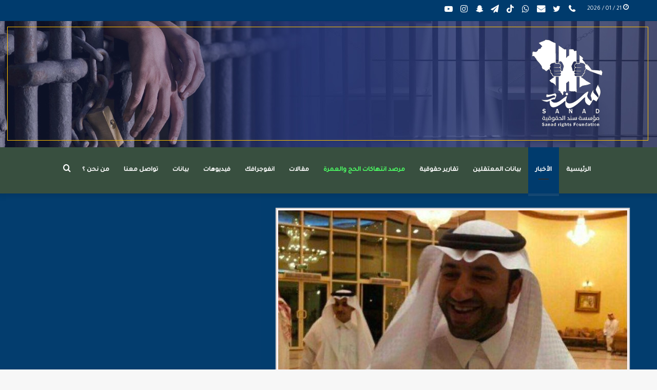

--- FILE ---
content_type: text/html; charset=UTF-8
request_url: https://sanad.uk/2021/12/04/%D9%8A%D9%88%D8%B3%D9%81-%D8%A7%D9%84%D9%85%D9%84%D8%AD%D9%85-%D9%8A%D9%82%D8%B6%D9%8A-%D8%A3%D9%83%D8%AB%D8%B1-%D9%85%D9%86-4-%D8%A3%D8%B9%D9%88%D8%A7%D9%85-%D9%81%D9%8A-%D8%A7%D9%84%D8%AD%D8%A8/?lang=ar
body_size: 30032
content:
<!DOCTYPE html>
<html dir="rtl" lang="ar" class="" data-skin="light" prefix="og: https://ogp.me/ns#">
<head>
	<meta charset="UTF-8" />
	<link rel="profile" href="https://gmpg.org/xfn/11" />
	
<meta http-equiv='x-dns-prefetch-control' content='on'>
<link rel='dns-prefetch' href='//cdnjs.cloudflare.com' />
<link rel='dns-prefetch' href='//ajax.googleapis.com' />
<link rel='dns-prefetch' href='//fonts.googleapis.com' />
<link rel='dns-prefetch' href='//fonts.gstatic.com' />
<link rel='dns-prefetch' href='//s.gravatar.com' />
<link rel='dns-prefetch' href='//www.google-analytics.com' />
<link rel='preload' as='image' href='https://sanad.uk/wp-content/uploads/2021/02/هيدر-موقع1.png'>
<link rel='preload' as='image' href='https://sanad.uk/wp-content/uploads/2021/12/image_2021-12-04_10-39-30.png'>
<link rel='preload' as='font' href='https://sanad.uk/wp-content/themes/jannah/assets/fonts/tielabs-fonticon/tielabs-fonticon.woff' type='font/woff' crossorigin='anonymous' />
<link rel='preload' as='font' href='https://sanad.uk/wp-content/themes/jannah/assets/fonts/fontawesome/fa-solid-900.woff2' type='font/woff2' crossorigin='anonymous' />
<link rel='preload' as='font' href='https://sanad.uk/wp-content/themes/jannah/assets/fonts/fontawesome/fa-brands-400.woff2' type='font/woff2' crossorigin='anonymous' />
<link rel='preload' as='font' href='https://sanad.uk/wp-content/themes/jannah/assets/fonts/fontawesome/fa-regular-400.woff2' type='font/woff2' crossorigin='anonymous' />
<link rel='preload' as='script' href='https://ajax.googleapis.com/ajax/libs/webfont/1/webfont.js'>
	<style>img:is([sizes="auto" i], [sizes^="auto," i]) { contain-intrinsic-size: 3000px 1500px }</style>
	<link rel="alternate" hreflang="ar" href="https://sanad.uk/2021/12/04/%d9%8a%d9%88%d8%b3%d9%81-%d8%a7%d9%84%d9%85%d9%84%d8%ad%d9%85-%d9%8a%d9%82%d8%b6%d9%8a-%d8%a3%d9%83%d8%ab%d8%b1-%d9%85%d9%86-4-%d8%a3%d8%b9%d9%88%d8%a7%d9%85-%d9%81%d9%8a-%d8%a7%d9%84%d8%ad%d8%a8/?lang=ar" />

            <script data-no-defer="1" data-ezscrex="false" data-cfasync="false" data-pagespeed-no-defer data-cookieconsent="ignore">
                var ctPublicFunctions = {"_ajax_nonce":"781471634e","_rest_nonce":"97591618dc","_ajax_url":"\/wp-admin\/admin-ajax.php","_rest_url":"https:\/\/sanad.uk\/wp-json\/","data__cookies_type":"none","data__ajax_type":"rest","data__bot_detector_enabled":"1","text__wait_for_decoding":"Decoding the contact data, let us a few seconds to finish. Anti-Spam by CleanTalk","cookiePrefix":"","wprocket_detected":false,"host_url":"sanad.uk"}
            </script>
        
            <script data-no-defer="1" data-ezscrex="false" data-cfasync="false" data-pagespeed-no-defer data-cookieconsent="ignore">
                var ctPublic = {"_ajax_nonce":"781471634e","settings__forms__check_internal":"0","settings__forms__check_external":"0","settings__forms__search_test":"1","settings__data__bot_detector_enabled":"1","settings__comments__form_decoration":0,"settings__sfw__anti_crawler":0,"blog_home":"https:\/\/sanad.uk\/?lang=ar\/","pixel__setting":"3","pixel__enabled":false,"pixel__url":"https:\/\/moderate4-v4.cleantalk.org\/pixel\/e8b676c7e17e31c73a1767c8fccb1700.gif","data__email_check_before_post":"1","data__email_check_exist_post":1,"data__cookies_type":"none","data__key_is_ok":true,"data__visible_fields_required":true,"wl_brandname":"Anti-Spam by CleanTalk","wl_brandname_short":"CleanTalk","ct_checkjs_key":946471988,"emailEncoderPassKey":"bdc6f4daf2a9bb4773ea1b8a01bc4846","bot_detector_forms_excluded":"W10=","advancedCacheExists":false,"varnishCacheExists":false,"wc_ajax_add_to_cart":false}
            </script>
        
<!-- تحسين محرك البحث بواسطة رانك ماث - https://rankmath.com/ -->
<title>&quot;يوسف الملحم&quot; يقضي أكثر من 4 أعوام في الحبس التعسفي &#045; Sanad Organization</title>
<meta name="description" content="تواصل السلطات الحكومية في اعتقال الشاب يوسف الملحم، منذ أن اعتقلته في حملة اعتقالات سبتمبر الشهيرة عام 2017م."/>
<meta name="robots" content="follow, index, max-snippet:-1, max-video-preview:-1, max-image-preview:large"/>
<link rel="canonical" href="https://sanad.uk/2021/12/04/%d9%8a%d9%88%d8%b3%d9%81-%d8%a7%d9%84%d9%85%d9%84%d8%ad%d9%85-%d9%8a%d9%82%d8%b6%d9%8a-%d8%a3%d9%83%d8%ab%d8%b1-%d9%85%d9%86-4-%d8%a3%d8%b9%d9%88%d8%a7%d9%85-%d9%81%d9%8a-%d8%a7%d9%84%d8%ad%d8%a8/?lang=ar" />
<meta property="og:locale" content="ar_AR" />
<meta property="og:type" content="article" />
<meta property="og:title" content="&quot;يوسف الملحم&quot; يقضي أكثر من 4 أعوام في الحبس التعسفي &#045; Sanad Organization" />
<meta property="og:description" content="تواصل السلطات الحكومية في اعتقال الشاب يوسف الملحم، منذ أن اعتقلته في حملة اعتقالات سبتمبر الشهيرة عام 2017م." />
<meta property="og:url" content="https://sanad.uk/2021/12/04/%d9%8a%d9%88%d8%b3%d9%81-%d8%a7%d9%84%d9%85%d9%84%d8%ad%d9%85-%d9%8a%d9%82%d8%b6%d9%8a-%d8%a3%d9%83%d8%ab%d8%b1-%d9%85%d9%86-4-%d8%a3%d8%b9%d9%88%d8%a7%d9%85-%d9%81%d9%8a-%d8%a7%d9%84%d8%ad%d8%a8/?lang=ar" />
<meta property="og:site_name" content="Sanad Organization" />
<meta property="article:tag" content="يوسف الملحم" />
<meta property="article:section" content="الأخبار" />
<meta property="og:image" content="https://sanad.uk/wp-content/uploads/2021/12/image_2021-12-04_10-39-30.png" />
<meta property="og:image:secure_url" content="https://sanad.uk/wp-content/uploads/2021/12/image_2021-12-04_10-39-30.png" />
<meta property="og:image:width" content="680" />
<meta property="og:image:height" content="419" />
<meta property="og:image:alt" content="&#8220;يوسف الملحم&#8221;  يقضي أكثر من 4 أعوام في الحبس التعسفي" />
<meta property="og:image:type" content="image/png" />
<meta property="article:published_time" content="2021-12-04T12:07:34+03:00" />
<meta name="twitter:card" content="summary_large_image" />
<meta name="twitter:title" content="&quot;يوسف الملحم&quot; يقضي أكثر من 4 أعوام في الحبس التعسفي &#045; Sanad Organization" />
<meta name="twitter:description" content="تواصل السلطات الحكومية في اعتقال الشاب يوسف الملحم، منذ أن اعتقلته في حملة اعتقالات سبتمبر الشهيرة عام 2017م." />
<meta name="twitter:image" content="https://sanad.uk/wp-content/uploads/2021/12/image_2021-12-04_10-39-30.png" />
<meta name="twitter:label1" content="كُتب بواسطة" />
<meta name="twitter:data1" content="admin" />
<meta name="twitter:label2" content="مدة القراءة" />
<meta name="twitter:data2" content="أقل من دقيقة" />
<script type="application/ld+json" class="rank-math-schema">{"@context":"https://schema.org","@graph":[{"@type":"Organization","@id":"https://sanad.uk/?lang=ar#organization","name":"Sanad Organization","url":"https://sanad.uk/?lang=ar","logo":{"@type":"ImageObject","@id":"https://sanad.uk/?lang=ar#logo","url":"https://sanad.uk/wp-content/uploads/2022/09/logoabout.png","contentUrl":"https://sanad.uk/wp-content/uploads/2022/09/logoabout.png","caption":"Sanad Organization","inLanguage":"ar","width":"586","height":"615"}},{"@type":"WebSite","@id":"https://sanad.uk/?lang=ar#website","url":"https://sanad.uk/?lang=ar","name":"Sanad Organization","publisher":{"@id":"https://sanad.uk/?lang=ar#organization"},"inLanguage":"ar"},{"@type":"ImageObject","@id":"https://sanad.uk/wp-content/uploads/2021/12/image_2021-12-04_10-39-30.png","url":"https://sanad.uk/wp-content/uploads/2021/12/image_2021-12-04_10-39-30.png","width":"680","height":"419","inLanguage":"ar"},{"@type":"BreadcrumbList","@id":"https://sanad.uk/2021/12/04/%d9%8a%d9%88%d8%b3%d9%81-%d8%a7%d9%84%d9%85%d9%84%d8%ad%d9%85-%d9%8a%d9%82%d8%b6%d9%8a-%d8%a3%d9%83%d8%ab%d8%b1-%d9%85%d9%86-4-%d8%a3%d8%b9%d9%88%d8%a7%d9%85-%d9%81%d9%8a-%d8%a7%d9%84%d8%ad%d8%a8/?lang=ar#breadcrumb","itemListElement":[{"@type":"ListItem","position":"1","item":{"@id":"https://sanad.uk/?lang=ar","name":"Home"}},{"@type":"ListItem","position":"2","item":{"@id":"https://sanad.uk/category/%d8%a7%d9%84%d8%a3%d8%ae%d8%a8%d8%a7%d8%b1/?lang=ar","name":"\u0627\u0644\u0623\u062e\u0628\u0627\u0631"}},{"@type":"ListItem","position":"3","item":{"@id":"https://sanad.uk/2021/12/04/%d9%8a%d9%88%d8%b3%d9%81-%d8%a7%d9%84%d9%85%d9%84%d8%ad%d9%85-%d9%8a%d9%82%d8%b6%d9%8a-%d8%a3%d9%83%d8%ab%d8%b1-%d9%85%d9%86-4-%d8%a3%d8%b9%d9%88%d8%a7%d9%85-%d9%81%d9%8a-%d8%a7%d9%84%d8%ad%d8%a8/?lang=ar","name":"&#8220;\u064a\u0648\u0633\u0641 \u0627\u0644\u0645\u0644\u062d\u0645&#8221;  \u064a\u0642\u0636\u064a \u0623\u0643\u062b\u0631 \u0645\u0646 4 \u0623\u0639\u0648\u0627\u0645 \u0641\u064a \u0627\u0644\u062d\u0628\u0633 \u0627\u0644\u062a\u0639\u0633\u0641\u064a"}}]},{"@type":"WebPage","@id":"https://sanad.uk/2021/12/04/%d9%8a%d9%88%d8%b3%d9%81-%d8%a7%d9%84%d9%85%d9%84%d8%ad%d9%85-%d9%8a%d9%82%d8%b6%d9%8a-%d8%a3%d9%83%d8%ab%d8%b1-%d9%85%d9%86-4-%d8%a3%d8%b9%d9%88%d8%a7%d9%85-%d9%81%d9%8a-%d8%a7%d9%84%d8%ad%d8%a8/?lang=ar#webpage","url":"https://sanad.uk/2021/12/04/%d9%8a%d9%88%d8%b3%d9%81-%d8%a7%d9%84%d9%85%d9%84%d8%ad%d9%85-%d9%8a%d9%82%d8%b6%d9%8a-%d8%a3%d9%83%d8%ab%d8%b1-%d9%85%d9%86-4-%d8%a3%d8%b9%d9%88%d8%a7%d9%85-%d9%81%d9%8a-%d8%a7%d9%84%d8%ad%d8%a8/?lang=ar","name":"&quot;\u064a\u0648\u0633\u0641 \u0627\u0644\u0645\u0644\u062d\u0645&quot; \u064a\u0642\u0636\u064a \u0623\u0643\u062b\u0631 \u0645\u0646 4 \u0623\u0639\u0648\u0627\u0645 \u0641\u064a \u0627\u0644\u062d\u0628\u0633 \u0627\u0644\u062a\u0639\u0633\u0641\u064a &#045; Sanad Organization","datePublished":"2021-12-04T12:07:34+03:00","dateModified":"2021-12-04T12:07:34+03:00","isPartOf":{"@id":"https://sanad.uk/?lang=ar#website"},"primaryImageOfPage":{"@id":"https://sanad.uk/wp-content/uploads/2021/12/image_2021-12-04_10-39-30.png"},"inLanguage":"ar","breadcrumb":{"@id":"https://sanad.uk/2021/12/04/%d9%8a%d9%88%d8%b3%d9%81-%d8%a7%d9%84%d9%85%d9%84%d8%ad%d9%85-%d9%8a%d9%82%d8%b6%d9%8a-%d8%a3%d9%83%d8%ab%d8%b1-%d9%85%d9%86-4-%d8%a3%d8%b9%d9%88%d8%a7%d9%85-%d9%81%d9%8a-%d8%a7%d9%84%d8%ad%d8%a8/?lang=ar#breadcrumb"}},{"@type":"Person","@id":"https://sanad.uk/author/admin/?lang=ar","name":"admin","url":"https://sanad.uk/author/admin/?lang=ar","image":{"@type":"ImageObject","@id":"https://secure.gravatar.com/avatar/2877ba72522bd50548cab8d1ef1259a6?s=96&amp;d=mm&amp;r=g","url":"https://secure.gravatar.com/avatar/2877ba72522bd50548cab8d1ef1259a6?s=96&amp;d=mm&amp;r=g","caption":"admin","inLanguage":"ar"},"sameAs":["https://sanad.uk/"],"worksFor":{"@id":"https://sanad.uk/?lang=ar#organization"}},{"@type":"BlogPosting","headline":"&quot;\u064a\u0648\u0633\u0641 \u0627\u0644\u0645\u0644\u062d\u0645&quot; \u064a\u0642\u0636\u064a \u0623\u0643\u062b\u0631 \u0645\u0646 4 \u0623\u0639\u0648\u0627\u0645 \u0641\u064a \u0627\u0644\u062d\u0628\u0633 \u0627\u0644\u062a\u0639\u0633\u0641\u064a &#045; Sanad Organization","datePublished":"2021-12-04T12:07:34+03:00","dateModified":"2021-12-04T12:07:34+03:00","articleSection":"\u0627\u0644\u0623\u062e\u0628\u0627\u0631","author":{"@id":"https://sanad.uk/author/admin/?lang=ar","name":"admin"},"publisher":{"@id":"https://sanad.uk/?lang=ar#organization"},"description":"\u062a\u0648\u0627\u0635\u0644 \u0627\u0644\u0633\u0644\u0637\u0627\u062a \u0627\u0644\u062d\u0643\u0648\u0645\u064a\u0629 \u0641\u064a \u0627\u0639\u062a\u0642\u0627\u0644 \u0627\u0644\u0634\u0627\u0628 \u064a\u0648\u0633\u0641 \u0627\u0644\u0645\u0644\u062d\u0645\u060c \u0645\u0646\u0630 \u0623\u0646 \u0627\u0639\u062a\u0642\u0644\u062a\u0647 \u0641\u064a \u062d\u0645\u0644\u0629 \u0627\u0639\u062a\u0642\u0627\u0644\u0627\u062a \u0633\u0628\u062a\u0645\u0628\u0631 \u0627\u0644\u0634\u0647\u064a\u0631\u0629 \u0639\u0627\u0645 2017\u0645.","name":"&quot;\u064a\u0648\u0633\u0641 \u0627\u0644\u0645\u0644\u062d\u0645&quot; \u064a\u0642\u0636\u064a \u0623\u0643\u062b\u0631 \u0645\u0646 4 \u0623\u0639\u0648\u0627\u0645 \u0641\u064a \u0627\u0644\u062d\u0628\u0633 \u0627\u0644\u062a\u0639\u0633\u0641\u064a &#045; Sanad Organization","@id":"https://sanad.uk/2021/12/04/%d9%8a%d9%88%d8%b3%d9%81-%d8%a7%d9%84%d9%85%d9%84%d8%ad%d9%85-%d9%8a%d9%82%d8%b6%d9%8a-%d8%a3%d9%83%d8%ab%d8%b1-%d9%85%d9%86-4-%d8%a3%d8%b9%d9%88%d8%a7%d9%85-%d9%81%d9%8a-%d8%a7%d9%84%d8%ad%d8%a8/?lang=ar#richSnippet","isPartOf":{"@id":"https://sanad.uk/2021/12/04/%d9%8a%d9%88%d8%b3%d9%81-%d8%a7%d9%84%d9%85%d9%84%d8%ad%d9%85-%d9%8a%d9%82%d8%b6%d9%8a-%d8%a3%d9%83%d8%ab%d8%b1-%d9%85%d9%86-4-%d8%a3%d8%b9%d9%88%d8%a7%d9%85-%d9%81%d9%8a-%d8%a7%d9%84%d8%ad%d8%a8/?lang=ar#webpage"},"image":{"@id":"https://sanad.uk/wp-content/uploads/2021/12/image_2021-12-04_10-39-30.png"},"inLanguage":"ar","mainEntityOfPage":{"@id":"https://sanad.uk/2021/12/04/%d9%8a%d9%88%d8%b3%d9%81-%d8%a7%d9%84%d9%85%d9%84%d8%ad%d9%85-%d9%8a%d9%82%d8%b6%d9%8a-%d8%a3%d9%83%d8%ab%d8%b1-%d9%85%d9%86-4-%d8%a3%d8%b9%d9%88%d8%a7%d9%85-%d9%81%d9%8a-%d8%a7%d9%84%d8%ad%d8%a8/?lang=ar#webpage"}}]}</script>
<!-- /إضافة تحسين محركات البحث لووردبريس Rank Math -->

<link rel='dns-prefetch' href='//moderate.cleantalk.org' />
<link rel="alternate" type="application/rss+xml" title="Sanad Organization &laquo; الخلاصة" href="https://sanad.uk/feed/?lang=ar" />
		<!-- This site uses the Google Analytics by MonsterInsights plugin v9.2.4 - Using Analytics tracking - https://www.monsterinsights.com/ -->
							<script src="//www.googletagmanager.com/gtag/js?id=G-NQSTD3ZTYV"  data-cfasync="false" data-wpfc-render="false" type="text/javascript" async></script>
			<script data-cfasync="false" data-wpfc-render="false" type="text/javascript">
				var mi_version = '9.2.4';
				var mi_track_user = true;
				var mi_no_track_reason = '';
								var MonsterInsightsDefaultLocations = {"page_location":"https:\/\/sanad.uk\/2021\/12\/04\/%D9%8A%D9%88%D8%B3%D9%81-%D8%A7%D9%84%D9%85%D9%84%D8%AD%D9%85-%D9%8A%D9%82%D8%B6%D9%8A-%D8%A3%D9%83%D8%AB%D8%B1-%D9%85%D9%86-4-%D8%A3%D8%B9%D9%88%D8%A7%D9%85-%D9%81%D9%8A-%D8%A7%D9%84%D8%AD%D8%A8\/?lang=ar%2F&lang=ar"};
				if ( typeof MonsterInsightsPrivacyGuardFilter === 'function' ) {
					var MonsterInsightsLocations = (typeof MonsterInsightsExcludeQuery === 'object') ? MonsterInsightsPrivacyGuardFilter( MonsterInsightsExcludeQuery ) : MonsterInsightsPrivacyGuardFilter( MonsterInsightsDefaultLocations );
				} else {
					var MonsterInsightsLocations = (typeof MonsterInsightsExcludeQuery === 'object') ? MonsterInsightsExcludeQuery : MonsterInsightsDefaultLocations;
				}

								var disableStrs = [
										'ga-disable-G-NQSTD3ZTYV',
									];

				/* Function to detect opted out users */
				function __gtagTrackerIsOptedOut() {
					for (var index = 0; index < disableStrs.length; index++) {
						if (document.cookie.indexOf(disableStrs[index] + '=true') > -1) {
							return true;
						}
					}

					return false;
				}

				/* Disable tracking if the opt-out cookie exists. */
				if (__gtagTrackerIsOptedOut()) {
					for (var index = 0; index < disableStrs.length; index++) {
						window[disableStrs[index]] = true;
					}
				}

				/* Opt-out function */
				function __gtagTrackerOptout() {
					for (var index = 0; index < disableStrs.length; index++) {
						document.cookie = disableStrs[index] + '=true; expires=Thu, 31 Dec 2099 23:59:59 UTC; path=/';
						window[disableStrs[index]] = true;
					}
				}

				if ('undefined' === typeof gaOptout) {
					function gaOptout() {
						__gtagTrackerOptout();
					}
				}
								window.dataLayer = window.dataLayer || [];

				window.MonsterInsightsDualTracker = {
					helpers: {},
					trackers: {},
				};
				if (mi_track_user) {
					function __gtagDataLayer() {
						dataLayer.push(arguments);
					}

					function __gtagTracker(type, name, parameters) {
						if (!parameters) {
							parameters = {};
						}

						if (parameters.send_to) {
							__gtagDataLayer.apply(null, arguments);
							return;
						}

						if (type === 'event') {
														parameters.send_to = monsterinsights_frontend.v4_id;
							var hookName = name;
							if (typeof parameters['event_category'] !== 'undefined') {
								hookName = parameters['event_category'] + ':' + name;
							}

							if (typeof MonsterInsightsDualTracker.trackers[hookName] !== 'undefined') {
								MonsterInsightsDualTracker.trackers[hookName](parameters);
							} else {
								__gtagDataLayer('event', name, parameters);
							}
							
						} else {
							__gtagDataLayer.apply(null, arguments);
						}
					}

					__gtagTracker('js', new Date());
					__gtagTracker('set', {
						'developer_id.dZGIzZG': true,
											});
					if ( MonsterInsightsLocations.page_location ) {
						__gtagTracker('set', MonsterInsightsLocations);
					}
										__gtagTracker('config', 'G-NQSTD3ZTYV', {"forceSSL":"true","link_attribution":"true"} );
															window.gtag = __gtagTracker;										(function () {
						/* https://developers.google.com/analytics/devguides/collection/analyticsjs/ */
						/* ga and __gaTracker compatibility shim. */
						var noopfn = function () {
							return null;
						};
						var newtracker = function () {
							return new Tracker();
						};
						var Tracker = function () {
							return null;
						};
						var p = Tracker.prototype;
						p.get = noopfn;
						p.set = noopfn;
						p.send = function () {
							var args = Array.prototype.slice.call(arguments);
							args.unshift('send');
							__gaTracker.apply(null, args);
						};
						var __gaTracker = function () {
							var len = arguments.length;
							if (len === 0) {
								return;
							}
							var f = arguments[len - 1];
							if (typeof f !== 'object' || f === null || typeof f.hitCallback !== 'function') {
								if ('send' === arguments[0]) {
									var hitConverted, hitObject = false, action;
									if ('event' === arguments[1]) {
										if ('undefined' !== typeof arguments[3]) {
											hitObject = {
												'eventAction': arguments[3],
												'eventCategory': arguments[2],
												'eventLabel': arguments[4],
												'value': arguments[5] ? arguments[5] : 1,
											}
										}
									}
									if ('pageview' === arguments[1]) {
										if ('undefined' !== typeof arguments[2]) {
											hitObject = {
												'eventAction': 'page_view',
												'page_path': arguments[2],
											}
										}
									}
									if (typeof arguments[2] === 'object') {
										hitObject = arguments[2];
									}
									if (typeof arguments[5] === 'object') {
										Object.assign(hitObject, arguments[5]);
									}
									if ('undefined' !== typeof arguments[1].hitType) {
										hitObject = arguments[1];
										if ('pageview' === hitObject.hitType) {
											hitObject.eventAction = 'page_view';
										}
									}
									if (hitObject) {
										action = 'timing' === arguments[1].hitType ? 'timing_complete' : hitObject.eventAction;
										hitConverted = mapArgs(hitObject);
										__gtagTracker('event', action, hitConverted);
									}
								}
								return;
							}

							function mapArgs(args) {
								var arg, hit = {};
								var gaMap = {
									'eventCategory': 'event_category',
									'eventAction': 'event_action',
									'eventLabel': 'event_label',
									'eventValue': 'event_value',
									'nonInteraction': 'non_interaction',
									'timingCategory': 'event_category',
									'timingVar': 'name',
									'timingValue': 'value',
									'timingLabel': 'event_label',
									'page': 'page_path',
									'location': 'page_location',
									'title': 'page_title',
									'referrer' : 'page_referrer',
								};
								for (arg in args) {
																		if (!(!args.hasOwnProperty(arg) || !gaMap.hasOwnProperty(arg))) {
										hit[gaMap[arg]] = args[arg];
									} else {
										hit[arg] = args[arg];
									}
								}
								return hit;
							}

							try {
								f.hitCallback();
							} catch (ex) {
							}
						};
						__gaTracker.create = newtracker;
						__gaTracker.getByName = newtracker;
						__gaTracker.getAll = function () {
							return [];
						};
						__gaTracker.remove = noopfn;
						__gaTracker.loaded = true;
						window['__gaTracker'] = __gaTracker;
					})();
									} else {
										console.log("");
					(function () {
						function __gtagTracker() {
							return null;
						}

						window['__gtagTracker'] = __gtagTracker;
						window['gtag'] = __gtagTracker;
					})();
									}
			</script>
				<!-- / Google Analytics by MonsterInsights -->
		<script type="text/javascript">
/* <![CDATA[ */
window._wpemojiSettings = {"baseUrl":"https:\/\/s.w.org\/images\/core\/emoji\/15.0.3\/72x72\/","ext":".png","svgUrl":"https:\/\/s.w.org\/images\/core\/emoji\/15.0.3\/svg\/","svgExt":".svg","source":{"concatemoji":"https:\/\/sanad.uk\/wp-includes\/js\/wp-emoji-release.min.js?ver=6.7.4"}};
/*! This file is auto-generated */
!function(i,n){var o,s,e;function c(e){try{var t={supportTests:e,timestamp:(new Date).valueOf()};sessionStorage.setItem(o,JSON.stringify(t))}catch(e){}}function p(e,t,n){e.clearRect(0,0,e.canvas.width,e.canvas.height),e.fillText(t,0,0);var t=new Uint32Array(e.getImageData(0,0,e.canvas.width,e.canvas.height).data),r=(e.clearRect(0,0,e.canvas.width,e.canvas.height),e.fillText(n,0,0),new Uint32Array(e.getImageData(0,0,e.canvas.width,e.canvas.height).data));return t.every(function(e,t){return e===r[t]})}function u(e,t,n){switch(t){case"flag":return n(e,"\ud83c\udff3\ufe0f\u200d\u26a7\ufe0f","\ud83c\udff3\ufe0f\u200b\u26a7\ufe0f")?!1:!n(e,"\ud83c\uddfa\ud83c\uddf3","\ud83c\uddfa\u200b\ud83c\uddf3")&&!n(e,"\ud83c\udff4\udb40\udc67\udb40\udc62\udb40\udc65\udb40\udc6e\udb40\udc67\udb40\udc7f","\ud83c\udff4\u200b\udb40\udc67\u200b\udb40\udc62\u200b\udb40\udc65\u200b\udb40\udc6e\u200b\udb40\udc67\u200b\udb40\udc7f");case"emoji":return!n(e,"\ud83d\udc26\u200d\u2b1b","\ud83d\udc26\u200b\u2b1b")}return!1}function f(e,t,n){var r="undefined"!=typeof WorkerGlobalScope&&self instanceof WorkerGlobalScope?new OffscreenCanvas(300,150):i.createElement("canvas"),a=r.getContext("2d",{willReadFrequently:!0}),o=(a.textBaseline="top",a.font="600 32px Arial",{});return e.forEach(function(e){o[e]=t(a,e,n)}),o}function t(e){var t=i.createElement("script");t.src=e,t.defer=!0,i.head.appendChild(t)}"undefined"!=typeof Promise&&(o="wpEmojiSettingsSupports",s=["flag","emoji"],n.supports={everything:!0,everythingExceptFlag:!0},e=new Promise(function(e){i.addEventListener("DOMContentLoaded",e,{once:!0})}),new Promise(function(t){var n=function(){try{var e=JSON.parse(sessionStorage.getItem(o));if("object"==typeof e&&"number"==typeof e.timestamp&&(new Date).valueOf()<e.timestamp+604800&&"object"==typeof e.supportTests)return e.supportTests}catch(e){}return null}();if(!n){if("undefined"!=typeof Worker&&"undefined"!=typeof OffscreenCanvas&&"undefined"!=typeof URL&&URL.createObjectURL&&"undefined"!=typeof Blob)try{var e="postMessage("+f.toString()+"("+[JSON.stringify(s),u.toString(),p.toString()].join(",")+"));",r=new Blob([e],{type:"text/javascript"}),a=new Worker(URL.createObjectURL(r),{name:"wpTestEmojiSupports"});return void(a.onmessage=function(e){c(n=e.data),a.terminate(),t(n)})}catch(e){}c(n=f(s,u,p))}t(n)}).then(function(e){for(var t in e)n.supports[t]=e[t],n.supports.everything=n.supports.everything&&n.supports[t],"flag"!==t&&(n.supports.everythingExceptFlag=n.supports.everythingExceptFlag&&n.supports[t]);n.supports.everythingExceptFlag=n.supports.everythingExceptFlag&&!n.supports.flag,n.DOMReady=!1,n.readyCallback=function(){n.DOMReady=!0}}).then(function(){return e}).then(function(){var e;n.supports.everything||(n.readyCallback(),(e=n.source||{}).concatemoji?t(e.concatemoji):e.wpemoji&&e.twemoji&&(t(e.twemoji),t(e.wpemoji)))}))}((window,document),window._wpemojiSettings);
/* ]]> */
</script>
<style id='wp-emoji-styles-inline-css' type='text/css'>

	img.wp-smiley, img.emoji {
		display: inline !important;
		border: none !important;
		box-shadow: none !important;
		height: 1em !important;
		width: 1em !important;
		margin: 0 0.07em !important;
		vertical-align: -0.1em !important;
		background: none !important;
		padding: 0 !important;
	}
</style>
<style id='rank-math-toc-block-style-inline-css' type='text/css'>
.wp-block-rank-math-toc-block nav ol{counter-reset:item}.wp-block-rank-math-toc-block nav ol li{display:block}.wp-block-rank-math-toc-block nav ol li:before{content:counters(item, ".") ". ";counter-increment:item}

</style>
<style id='rank-math-rich-snippet-style-inline-css' type='text/css'>
/*!
* Plugin:  Rank Math
* URL: https://rankmath.com/wordpress/plugin/seo-suite/
* Name:  rank-math-review-snippet.css
*/@-webkit-keyframes spin{0%{-webkit-transform:rotate(0deg)}100%{-webkit-transform:rotate(-360deg)}}@keyframes spin{0%{-webkit-transform:rotate(0deg)}100%{-webkit-transform:rotate(-360deg)}}@keyframes bounce{from{-webkit-transform:translateY(0px);transform:translateY(0px)}to{-webkit-transform:translateY(-5px);transform:translateY(-5px)}}@-webkit-keyframes bounce{from{-webkit-transform:translateY(0px);transform:translateY(0px)}to{-webkit-transform:translateY(-5px);transform:translateY(-5px)}}@-webkit-keyframes loading{0%{background-size:20% 50% ,20% 50% ,20% 50%}20%{background-size:20% 20% ,20% 50% ,20% 50%}40%{background-size:20% 100%,20% 20% ,20% 50%}60%{background-size:20% 50% ,20% 100%,20% 20%}80%{background-size:20% 50% ,20% 50% ,20% 100%}100%{background-size:20% 50% ,20% 50% ,20% 50%}}@keyframes loading{0%{background-size:20% 50% ,20% 50% ,20% 50%}20%{background-size:20% 20% ,20% 50% ,20% 50%}40%{background-size:20% 100%,20% 20% ,20% 50%}60%{background-size:20% 50% ,20% 100%,20% 20%}80%{background-size:20% 50% ,20% 50% ,20% 100%}100%{background-size:20% 50% ,20% 50% ,20% 50%}}:root{--rankmath-wp-adminbar-height: 0}#rank-math-rich-snippet-wrapper{overflow:hidden}#rank-math-rich-snippet-wrapper h5.rank-math-title{display:block;font-size:18px;line-height:1.4}#rank-math-rich-snippet-wrapper .rank-math-review-image{float:right;max-width:40%;margin-left:15px}#rank-math-rich-snippet-wrapper .rank-math-review-data{margin-bottom:15px}#rank-math-rich-snippet-wrapper .rank-math-total-wrapper{width:100%;padding:0 0 20px 0;float:left;clear:both;position:relative;-webkit-box-sizing:border-box;box-sizing:border-box}#rank-math-rich-snippet-wrapper .rank-math-total-wrapper .rank-math-total{border:0;display:block;margin:0;width:auto;float:left;text-align:left;padding:0;font-size:24px;line-height:1;font-weight:700;-webkit-box-sizing:border-box;box-sizing:border-box;overflow:hidden}#rank-math-rich-snippet-wrapper .rank-math-total-wrapper .rank-math-review-star{float:left;margin-left:15px;margin-top:5px;position:relative;z-index:99;line-height:1}#rank-math-rich-snippet-wrapper .rank-math-total-wrapper .rank-math-review-star .rank-math-review-result-wrapper{display:inline-block;white-space:nowrap;position:relative;color:#e7e7e7}#rank-math-rich-snippet-wrapper .rank-math-total-wrapper .rank-math-review-star .rank-math-review-result-wrapper .rank-math-review-result{position:absolute;top:0;left:0;overflow:hidden;white-space:nowrap;color:#ffbe01}#rank-math-rich-snippet-wrapper .rank-math-total-wrapper .rank-math-review-star .rank-math-review-result-wrapper i{font-size:18px;-webkit-text-stroke-width:1px;font-style:normal;padding:0 2px;line-height:inherit}#rank-math-rich-snippet-wrapper .rank-math-total-wrapper .rank-math-review-star .rank-math-review-result-wrapper i:before{content:"\2605"}body.rtl #rank-math-rich-snippet-wrapper .rank-math-review-image{float:left;margin-left:0;margin-right:15px}body.rtl #rank-math-rich-snippet-wrapper .rank-math-total-wrapper .rank-math-total{float:right}body.rtl #rank-math-rich-snippet-wrapper .rank-math-total-wrapper .rank-math-review-star{float:right;margin-left:0;margin-right:15px}body.rtl #rank-math-rich-snippet-wrapper .rank-math-total-wrapper .rank-math-review-star .rank-math-review-result{left:auto;right:0}@media screen and (max-width: 480px){#rank-math-rich-snippet-wrapper .rank-math-review-image{display:block;max-width:100%;width:100%;text-align:center;margin-right:0}#rank-math-rich-snippet-wrapper .rank-math-review-data{clear:both}}.clear{clear:both}

</style>
<style id='classic-theme-styles-inline-css' type='text/css'>
/*! This file is auto-generated */
.wp-block-button__link{color:#fff;background-color:#32373c;border-radius:9999px;box-shadow:none;text-decoration:none;padding:calc(.667em + 2px) calc(1.333em + 2px);font-size:1.125em}.wp-block-file__button{background:#32373c;color:#fff;text-decoration:none}
</style>
<style id='global-styles-inline-css' type='text/css'>
:root{--wp--preset--aspect-ratio--square: 1;--wp--preset--aspect-ratio--4-3: 4/3;--wp--preset--aspect-ratio--3-4: 3/4;--wp--preset--aspect-ratio--3-2: 3/2;--wp--preset--aspect-ratio--2-3: 2/3;--wp--preset--aspect-ratio--16-9: 16/9;--wp--preset--aspect-ratio--9-16: 9/16;--wp--preset--color--black: #000000;--wp--preset--color--cyan-bluish-gray: #abb8c3;--wp--preset--color--white: #ffffff;--wp--preset--color--pale-pink: #f78da7;--wp--preset--color--vivid-red: #cf2e2e;--wp--preset--color--luminous-vivid-orange: #ff6900;--wp--preset--color--luminous-vivid-amber: #fcb900;--wp--preset--color--light-green-cyan: #7bdcb5;--wp--preset--color--vivid-green-cyan: #00d084;--wp--preset--color--pale-cyan-blue: #8ed1fc;--wp--preset--color--vivid-cyan-blue: #0693e3;--wp--preset--color--vivid-purple: #9b51e0;--wp--preset--gradient--vivid-cyan-blue-to-vivid-purple: linear-gradient(135deg,rgba(6,147,227,1) 0%,rgb(155,81,224) 100%);--wp--preset--gradient--light-green-cyan-to-vivid-green-cyan: linear-gradient(135deg,rgb(122,220,180) 0%,rgb(0,208,130) 100%);--wp--preset--gradient--luminous-vivid-amber-to-luminous-vivid-orange: linear-gradient(135deg,rgba(252,185,0,1) 0%,rgba(255,105,0,1) 100%);--wp--preset--gradient--luminous-vivid-orange-to-vivid-red: linear-gradient(135deg,rgba(255,105,0,1) 0%,rgb(207,46,46) 100%);--wp--preset--gradient--very-light-gray-to-cyan-bluish-gray: linear-gradient(135deg,rgb(238,238,238) 0%,rgb(169,184,195) 100%);--wp--preset--gradient--cool-to-warm-spectrum: linear-gradient(135deg,rgb(74,234,220) 0%,rgb(151,120,209) 20%,rgb(207,42,186) 40%,rgb(238,44,130) 60%,rgb(251,105,98) 80%,rgb(254,248,76) 100%);--wp--preset--gradient--blush-light-purple: linear-gradient(135deg,rgb(255,206,236) 0%,rgb(152,150,240) 100%);--wp--preset--gradient--blush-bordeaux: linear-gradient(135deg,rgb(254,205,165) 0%,rgb(254,45,45) 50%,rgb(107,0,62) 100%);--wp--preset--gradient--luminous-dusk: linear-gradient(135deg,rgb(255,203,112) 0%,rgb(199,81,192) 50%,rgb(65,88,208) 100%);--wp--preset--gradient--pale-ocean: linear-gradient(135deg,rgb(255,245,203) 0%,rgb(182,227,212) 50%,rgb(51,167,181) 100%);--wp--preset--gradient--electric-grass: linear-gradient(135deg,rgb(202,248,128) 0%,rgb(113,206,126) 100%);--wp--preset--gradient--midnight: linear-gradient(135deg,rgb(2,3,129) 0%,rgb(40,116,252) 100%);--wp--preset--font-size--small: 13px;--wp--preset--font-size--medium: 20px;--wp--preset--font-size--large: 36px;--wp--preset--font-size--x-large: 42px;--wp--preset--spacing--20: 0.44rem;--wp--preset--spacing--30: 0.67rem;--wp--preset--spacing--40: 1rem;--wp--preset--spacing--50: 1.5rem;--wp--preset--spacing--60: 2.25rem;--wp--preset--spacing--70: 3.38rem;--wp--preset--spacing--80: 5.06rem;--wp--preset--shadow--natural: 6px 6px 9px rgba(0, 0, 0, 0.2);--wp--preset--shadow--deep: 12px 12px 50px rgba(0, 0, 0, 0.4);--wp--preset--shadow--sharp: 6px 6px 0px rgba(0, 0, 0, 0.2);--wp--preset--shadow--outlined: 6px 6px 0px -3px rgba(255, 255, 255, 1), 6px 6px rgba(0, 0, 0, 1);--wp--preset--shadow--crisp: 6px 6px 0px rgba(0, 0, 0, 1);}:where(.is-layout-flex){gap: 0.5em;}:where(.is-layout-grid){gap: 0.5em;}body .is-layout-flex{display: flex;}.is-layout-flex{flex-wrap: wrap;align-items: center;}.is-layout-flex > :is(*, div){margin: 0;}body .is-layout-grid{display: grid;}.is-layout-grid > :is(*, div){margin: 0;}:where(.wp-block-columns.is-layout-flex){gap: 2em;}:where(.wp-block-columns.is-layout-grid){gap: 2em;}:where(.wp-block-post-template.is-layout-flex){gap: 1.25em;}:where(.wp-block-post-template.is-layout-grid){gap: 1.25em;}.has-black-color{color: var(--wp--preset--color--black) !important;}.has-cyan-bluish-gray-color{color: var(--wp--preset--color--cyan-bluish-gray) !important;}.has-white-color{color: var(--wp--preset--color--white) !important;}.has-pale-pink-color{color: var(--wp--preset--color--pale-pink) !important;}.has-vivid-red-color{color: var(--wp--preset--color--vivid-red) !important;}.has-luminous-vivid-orange-color{color: var(--wp--preset--color--luminous-vivid-orange) !important;}.has-luminous-vivid-amber-color{color: var(--wp--preset--color--luminous-vivid-amber) !important;}.has-light-green-cyan-color{color: var(--wp--preset--color--light-green-cyan) !important;}.has-vivid-green-cyan-color{color: var(--wp--preset--color--vivid-green-cyan) !important;}.has-pale-cyan-blue-color{color: var(--wp--preset--color--pale-cyan-blue) !important;}.has-vivid-cyan-blue-color{color: var(--wp--preset--color--vivid-cyan-blue) !important;}.has-vivid-purple-color{color: var(--wp--preset--color--vivid-purple) !important;}.has-black-background-color{background-color: var(--wp--preset--color--black) !important;}.has-cyan-bluish-gray-background-color{background-color: var(--wp--preset--color--cyan-bluish-gray) !important;}.has-white-background-color{background-color: var(--wp--preset--color--white) !important;}.has-pale-pink-background-color{background-color: var(--wp--preset--color--pale-pink) !important;}.has-vivid-red-background-color{background-color: var(--wp--preset--color--vivid-red) !important;}.has-luminous-vivid-orange-background-color{background-color: var(--wp--preset--color--luminous-vivid-orange) !important;}.has-luminous-vivid-amber-background-color{background-color: var(--wp--preset--color--luminous-vivid-amber) !important;}.has-light-green-cyan-background-color{background-color: var(--wp--preset--color--light-green-cyan) !important;}.has-vivid-green-cyan-background-color{background-color: var(--wp--preset--color--vivid-green-cyan) !important;}.has-pale-cyan-blue-background-color{background-color: var(--wp--preset--color--pale-cyan-blue) !important;}.has-vivid-cyan-blue-background-color{background-color: var(--wp--preset--color--vivid-cyan-blue) !important;}.has-vivid-purple-background-color{background-color: var(--wp--preset--color--vivid-purple) !important;}.has-black-border-color{border-color: var(--wp--preset--color--black) !important;}.has-cyan-bluish-gray-border-color{border-color: var(--wp--preset--color--cyan-bluish-gray) !important;}.has-white-border-color{border-color: var(--wp--preset--color--white) !important;}.has-pale-pink-border-color{border-color: var(--wp--preset--color--pale-pink) !important;}.has-vivid-red-border-color{border-color: var(--wp--preset--color--vivid-red) !important;}.has-luminous-vivid-orange-border-color{border-color: var(--wp--preset--color--luminous-vivid-orange) !important;}.has-luminous-vivid-amber-border-color{border-color: var(--wp--preset--color--luminous-vivid-amber) !important;}.has-light-green-cyan-border-color{border-color: var(--wp--preset--color--light-green-cyan) !important;}.has-vivid-green-cyan-border-color{border-color: var(--wp--preset--color--vivid-green-cyan) !important;}.has-pale-cyan-blue-border-color{border-color: var(--wp--preset--color--pale-cyan-blue) !important;}.has-vivid-cyan-blue-border-color{border-color: var(--wp--preset--color--vivid-cyan-blue) !important;}.has-vivid-purple-border-color{border-color: var(--wp--preset--color--vivid-purple) !important;}.has-vivid-cyan-blue-to-vivid-purple-gradient-background{background: var(--wp--preset--gradient--vivid-cyan-blue-to-vivid-purple) !important;}.has-light-green-cyan-to-vivid-green-cyan-gradient-background{background: var(--wp--preset--gradient--light-green-cyan-to-vivid-green-cyan) !important;}.has-luminous-vivid-amber-to-luminous-vivid-orange-gradient-background{background: var(--wp--preset--gradient--luminous-vivid-amber-to-luminous-vivid-orange) !important;}.has-luminous-vivid-orange-to-vivid-red-gradient-background{background: var(--wp--preset--gradient--luminous-vivid-orange-to-vivid-red) !important;}.has-very-light-gray-to-cyan-bluish-gray-gradient-background{background: var(--wp--preset--gradient--very-light-gray-to-cyan-bluish-gray) !important;}.has-cool-to-warm-spectrum-gradient-background{background: var(--wp--preset--gradient--cool-to-warm-spectrum) !important;}.has-blush-light-purple-gradient-background{background: var(--wp--preset--gradient--blush-light-purple) !important;}.has-blush-bordeaux-gradient-background{background: var(--wp--preset--gradient--blush-bordeaux) !important;}.has-luminous-dusk-gradient-background{background: var(--wp--preset--gradient--luminous-dusk) !important;}.has-pale-ocean-gradient-background{background: var(--wp--preset--gradient--pale-ocean) !important;}.has-electric-grass-gradient-background{background: var(--wp--preset--gradient--electric-grass) !important;}.has-midnight-gradient-background{background: var(--wp--preset--gradient--midnight) !important;}.has-small-font-size{font-size: var(--wp--preset--font-size--small) !important;}.has-medium-font-size{font-size: var(--wp--preset--font-size--medium) !important;}.has-large-font-size{font-size: var(--wp--preset--font-size--large) !important;}.has-x-large-font-size{font-size: var(--wp--preset--font-size--x-large) !important;}
:where(.wp-block-post-template.is-layout-flex){gap: 1.25em;}:where(.wp-block-post-template.is-layout-grid){gap: 1.25em;}
:where(.wp-block-columns.is-layout-flex){gap: 2em;}:where(.wp-block-columns.is-layout-grid){gap: 2em;}
:root :where(.wp-block-pullquote){font-size: 1.5em;line-height: 1.6;}
</style>
<link rel='stylesheet' id='ct_public_css-css' href='https://sanad.uk/wp-content/plugins/cleantalk-spam-protect/css/cleantalk-public.min.css?ver=6.48' type='text/css' media='all' />
<link rel='stylesheet' id='ct_email_decoder_css-css' href='https://sanad.uk/wp-content/plugins/cleantalk-spam-protect/css/cleantalk-email-decoder.min.css?ver=6.48' type='text/css' media='all' />
<link rel='stylesheet' id='contact-form-7-css' href='https://sanad.uk/wp-content/plugins/contact-form-7/includes/css/styles.css?ver=6.0.3' type='text/css' media='all' />
<link rel='stylesheet' id='contact-form-7-rtl-css' href='https://sanad.uk/wp-content/plugins/contact-form-7/includes/css/styles-rtl.css?ver=6.0.3' type='text/css' media='all' />
<link rel='stylesheet' id='wpml-menu-item-0-css' href='https://sanad.uk/wp-content/plugins/sitepress-multilingual-cms/templates/language-switchers/menu-item/style.min.css?ver=1' type='text/css' media='all' />
<link rel='stylesheet' id='tie-css-base-css' href='https://sanad.uk/wp-content/themes/jannah/assets/css/base.min.css?ver=5.4.10' type='text/css' media='all' />
<link rel='stylesheet' id='tie-css-styles-css' href='https://sanad.uk/wp-content/themes/jannah/assets/css/style.min.css?ver=5.4.10' type='text/css' media='all' />
<link rel='stylesheet' id='tie-css-widgets-css' href='https://sanad.uk/wp-content/themes/jannah/assets/css/widgets.min.css?ver=5.4.10' type='text/css' media='all' />
<link rel='stylesheet' id='tie-css-helpers-css' href='https://sanad.uk/wp-content/themes/jannah/assets/css/helpers.min.css?ver=5.4.10' type='text/css' media='all' />
<link rel='stylesheet' id='tie-fontawesome5-css' href='https://sanad.uk/wp-content/themes/jannah/assets/css/fontawesome.css?ver=5.4.10' type='text/css' media='all' />
<link rel='stylesheet' id='tie-css-ilightbox-css' href='https://sanad.uk/wp-content/themes/jannah/assets/ilightbox/dark-skin/skin.css?ver=5.4.10' type='text/css' media='all' />
<link rel='stylesheet' id='tie-css-shortcodes-css' href='https://sanad.uk/wp-content/themes/jannah/assets/css/plugins/shortcodes.min.css?ver=5.4.10' type='text/css' media='all' />
<link rel='stylesheet' id='tie-css-single-css' href='https://sanad.uk/wp-content/themes/jannah/assets/css/single.min.css?ver=5.4.10' type='text/css' media='all' />
<link rel='stylesheet' id='tie-css-print-css' href='https://sanad.uk/wp-content/themes/jannah/assets/css/print.css?ver=5.4.10' type='text/css' media='print' />
<style id='tie-css-print-inline-css' type='text/css'>
.wf-active body{font-family: 'Tajawal';}.wf-active .logo-text,.wf-active h1,.wf-active h2,.wf-active h3,.wf-active h4,.wf-active h5,.wf-active h6,.wf-active .the-subtitle{font-family: 'Tajawal';}.wf-active #main-nav .main-menu > ul > li > a{font-family: 'Tajawal';}.wf-active blockquote p{font-family: 'Tajawal';}.breaking .breaking-title{font-size: 16px;font-weight: 700;}.ticker-wrapper .ticker-content{font-size: 14px;font-weight: 600;}h1.page-title{font-size: 18px;}#the-post .entry-content,#the-post .entry-content p{font-size: 18px;}#tie-wrapper .mag-box-title h3{font-size: 20px;}@media (min-width: 768px){.section-title.section-title-default,.section-title-centered{font-size: 20px;}}#tie-wrapper .media-page-layout .thumb-title,#tie-wrapper .mag-box.full-width-img-news-box .posts-items>li .post-title,#tie-wrapper .miscellaneous-box .posts-items>li:first-child .post-title,#tie-wrapper .big-thumb-left-box .posts-items li:first-child .post-title{font-weight: 600;}#tie-wrapper .mag-box.wide-post-box .posts-items>li:nth-child(n) .post-title,#tie-wrapper .mag-box.big-post-left-box li:first-child .post-title,#tie-wrapper .mag-box.big-post-top-box li:first-child .post-title,#tie-wrapper .mag-box.half-box li:first-child .post-title,#tie-wrapper .mag-box.big-posts-box .posts-items>li:nth-child(n) .post-title,#tie-wrapper .mag-box.mini-posts-box .posts-items>li:nth-child(n) .post-title,#tie-wrapper .mag-box.latest-poroducts-box .products .product h2{font-weight: 600;}#tie-wrapper .mag-box.big-post-left-box li:not(:first-child) .post-title,#tie-wrapper .mag-box.big-post-top-box li:not(:first-child) .post-title,#tie-wrapper .mag-box.half-box li:not(:first-child) .post-title,#tie-wrapper .mag-box.big-thumb-left-box li:not(:first-child) .post-title,#tie-wrapper .mag-box.scrolling-box .slide .post-title,#tie-wrapper .mag-box.miscellaneous-box li:not(:first-child) .post-title{font-weight: 600;}.brand-title,a:hover,.tie-popup-search-submit,#logo.text-logo a,.theme-header nav .components #search-submit:hover,.theme-header .header-nav .components > li:hover > a,.theme-header .header-nav .components li a:hover,.main-menu ul.cats-vertical li a.is-active,.main-menu ul.cats-vertical li a:hover,.main-nav li.mega-menu .post-meta a:hover,.main-nav li.mega-menu .post-box-title a:hover,.search-in-main-nav.autocomplete-suggestions a:hover,#main-nav .menu ul:not(.cats-horizontal) li:hover > a,#main-nav .menu ul li.current-menu-item:not(.mega-link-column) > a,.top-nav .menu li:hover > a,.top-nav .menu > .tie-current-menu > a,.search-in-top-nav.autocomplete-suggestions .post-title a:hover,div.mag-box .mag-box-options .mag-box-filter-links a.active,.mag-box-filter-links .flexMenu-viewMore:hover > a,.stars-rating-active,body .tabs.tabs .active > a,.video-play-icon,.spinner-circle:after,#go-to-content:hover,.comment-list .comment-author .fn,.commentlist .comment-author .fn,blockquote::before,blockquote cite,blockquote.quote-simple p,.multiple-post-pages a:hover,#story-index li .is-current,.latest-tweets-widget .twitter-icon-wrap span,.wide-slider-nav-wrapper .slide,.wide-next-prev-slider-wrapper .tie-slider-nav li:hover span,.review-final-score h3,#mobile-menu-icon:hover .menu-text,body .entry a,.dark-skin body .entry a,.entry .post-bottom-meta a:hover,.comment-list .comment-content a,q a,blockquote a,.widget.tie-weather-widget .icon-basecloud-bg:after,.site-footer a:hover,.site-footer .stars-rating-active,.site-footer .twitter-icon-wrap span,.site-info a:hover{color: #003b6d;}#instagram-link a:hover{color: #003b6d !important;border-color: #003b6d !important;}[type='submit'],.button,.generic-button a,.generic-button button,.theme-header .header-nav .comp-sub-menu a.button.guest-btn:hover,.theme-header .header-nav .comp-sub-menu a.checkout-button,nav.main-nav .menu > li.tie-current-menu > a,nav.main-nav .menu > li:hover > a,.main-menu .mega-links-head:after,.main-nav .mega-menu.mega-cat .cats-horizontal li a.is-active,#mobile-menu-icon:hover .nav-icon,#mobile-menu-icon:hover .nav-icon:before,#mobile-menu-icon:hover .nav-icon:after,.search-in-main-nav.autocomplete-suggestions a.button,.search-in-top-nav.autocomplete-suggestions a.button,.spinner > div,.post-cat,.pages-numbers li.current span,.multiple-post-pages > span,#tie-wrapper .mejs-container .mejs-controls,.mag-box-filter-links a:hover,.slider-arrow-nav a:not(.pagination-disabled):hover,.comment-list .reply a:hover,.commentlist .reply a:hover,#reading-position-indicator,#story-index-icon,.videos-block .playlist-title,.review-percentage .review-item span span,.tie-slick-dots li.slick-active button,.tie-slick-dots li button:hover,.digital-rating-static,.timeline-widget li a:hover .date:before,#wp-calendar #today,.posts-list-counter li.widget-post-list:before,.cat-counter a + span,.tie-slider-nav li span:hover,.fullwidth-area .widget_tag_cloud .tagcloud a:hover,.magazine2:not(.block-head-4) .dark-widgetized-area ul.tabs a:hover,.magazine2:not(.block-head-4) .dark-widgetized-area ul.tabs .active a,.magazine1 .dark-widgetized-area ul.tabs a:hover,.magazine1 .dark-widgetized-area ul.tabs .active a,.block-head-4.magazine2 .dark-widgetized-area .tabs.tabs .active a,.block-head-4.magazine2 .dark-widgetized-area .tabs > .active a:before,.block-head-4.magazine2 .dark-widgetized-area .tabs > .active a:after,.demo_store,.demo #logo:after,.demo #sticky-logo:after,.widget.tie-weather-widget,span.video-close-btn:hover,#go-to-top,.latest-tweets-widget .slider-links .button:not(:hover){background-color: #003b6d;color: #FFFFFF;}.tie-weather-widget .widget-title .the-subtitle,.block-head-4.magazine2 #footer .tabs .active a:hover{color: #FFFFFF;}pre,code,.pages-numbers li.current span,.theme-header .header-nav .comp-sub-menu a.button.guest-btn:hover,.multiple-post-pages > span,.post-content-slideshow .tie-slider-nav li span:hover,#tie-body .tie-slider-nav li > span:hover,.slider-arrow-nav a:not(.pagination-disabled):hover,.main-nav .mega-menu.mega-cat .cats-horizontal li a.is-active,.main-nav .mega-menu.mega-cat .cats-horizontal li a:hover,.main-menu .menu > li > .menu-sub-content{border-color: #003b6d;}.main-menu .menu > li.tie-current-menu{border-bottom-color: #003b6d;}.top-nav .menu li.tie-current-menu > a:before,.top-nav .menu li.menu-item-has-children:hover > a:before{border-top-color: #003b6d;}.main-nav .main-menu .menu > li.tie-current-menu > a:before,.main-nav .main-menu .menu > li:hover > a:before{border-top-color: #FFFFFF;}header.main-nav-light .main-nav .menu-item-has-children li:hover > a:before,header.main-nav-light .main-nav .mega-menu li:hover > a:before{border-left-color: #003b6d;}.rtl header.main-nav-light .main-nav .menu-item-has-children li:hover > a:before,.rtl header.main-nav-light .main-nav .mega-menu li:hover > a:before{border-right-color: #003b6d;border-left-color: transparent;}.top-nav ul.menu li .menu-item-has-children:hover > a:before{border-top-color: transparent;border-left-color: #003b6d;}.rtl .top-nav ul.menu li .menu-item-has-children:hover > a:before{border-left-color: transparent;border-right-color: #003b6d;}::-moz-selection{background-color: #003b6d;color: #FFFFFF;}::selection{background-color: #003b6d;color: #FFFFFF;}circle.circle_bar{stroke: #003b6d;}#reading-position-indicator{box-shadow: 0 0 10px rgba( 0,59,109,0.7);}#logo.text-logo a:hover,body .entry a:hover,.dark-skin body .entry a:hover,.comment-list .comment-content a:hover,.block-head-4.magazine2 .site-footer .tabs li a:hover,q a:hover,blockquote a:hover{color: #00093b;}.button:hover,input[type='submit']:hover,.generic-button a:hover,.generic-button button:hover,a.post-cat:hover,.site-footer .button:hover,.site-footer [type='submit']:hover,.search-in-main-nav.autocomplete-suggestions a.button:hover,.search-in-top-nav.autocomplete-suggestions a.button:hover,.theme-header .header-nav .comp-sub-menu a.checkout-button:hover{background-color: #00093b;color: #FFFFFF;}.theme-header .header-nav .comp-sub-menu a.checkout-button:not(:hover),body .entry a.button{color: #FFFFFF;}#story-index.is-compact .story-index-content{background-color: #003b6d;}#story-index.is-compact .story-index-content a,#story-index.is-compact .story-index-content .is-current{color: #FFFFFF;}#tie-body .mag-box-title h3 a,#tie-body .block-more-button{color: #003b6d;}#tie-body .mag-box-title h3 a:hover,#tie-body .block-more-button:hover{color: #00093b;}#tie-body .mag-box-title{color: #003b6d;}#tie-body .mag-box-title:before{border-top-color: #003b6d;}#tie-body .mag-box-title:after,#tie-body #footer .widget-title:after{background-color: #003b6d;}.brand-title,a:hover,.tie-popup-search-submit,#logo.text-logo a,.theme-header nav .components #search-submit:hover,.theme-header .header-nav .components > li:hover > a,.theme-header .header-nav .components li a:hover,.main-menu ul.cats-vertical li a.is-active,.main-menu ul.cats-vertical li a:hover,.main-nav li.mega-menu .post-meta a:hover,.main-nav li.mega-menu .post-box-title a:hover,.search-in-main-nav.autocomplete-suggestions a:hover,#main-nav .menu ul:not(.cats-horizontal) li:hover > a,#main-nav .menu ul li.current-menu-item:not(.mega-link-column) > a,.top-nav .menu li:hover > a,.top-nav .menu > .tie-current-menu > a,.search-in-top-nav.autocomplete-suggestions .post-title a:hover,div.mag-box .mag-box-options .mag-box-filter-links a.active,.mag-box-filter-links .flexMenu-viewMore:hover > a,.stars-rating-active,body .tabs.tabs .active > a,.video-play-icon,.spinner-circle:after,#go-to-content:hover,.comment-list .comment-author .fn,.commentlist .comment-author .fn,blockquote::before,blockquote cite,blockquote.quote-simple p,.multiple-post-pages a:hover,#story-index li .is-current,.latest-tweets-widget .twitter-icon-wrap span,.wide-slider-nav-wrapper .slide,.wide-next-prev-slider-wrapper .tie-slider-nav li:hover span,.review-final-score h3,#mobile-menu-icon:hover .menu-text,body .entry a,.dark-skin body .entry a,.entry .post-bottom-meta a:hover,.comment-list .comment-content a,q a,blockquote a,.widget.tie-weather-widget .icon-basecloud-bg:after,.site-footer a:hover,.site-footer .stars-rating-active,.site-footer .twitter-icon-wrap span,.site-info a:hover{color: #003b6d;}#instagram-link a:hover{color: #003b6d !important;border-color: #003b6d !important;}[type='submit'],.button,.generic-button a,.generic-button button,.theme-header .header-nav .comp-sub-menu a.button.guest-btn:hover,.theme-header .header-nav .comp-sub-menu a.checkout-button,nav.main-nav .menu > li.tie-current-menu > a,nav.main-nav .menu > li:hover > a,.main-menu .mega-links-head:after,.main-nav .mega-menu.mega-cat .cats-horizontal li a.is-active,#mobile-menu-icon:hover .nav-icon,#mobile-menu-icon:hover .nav-icon:before,#mobile-menu-icon:hover .nav-icon:after,.search-in-main-nav.autocomplete-suggestions a.button,.search-in-top-nav.autocomplete-suggestions a.button,.spinner > div,.post-cat,.pages-numbers li.current span,.multiple-post-pages > span,#tie-wrapper .mejs-container .mejs-controls,.mag-box-filter-links a:hover,.slider-arrow-nav a:not(.pagination-disabled):hover,.comment-list .reply a:hover,.commentlist .reply a:hover,#reading-position-indicator,#story-index-icon,.videos-block .playlist-title,.review-percentage .review-item span span,.tie-slick-dots li.slick-active button,.tie-slick-dots li button:hover,.digital-rating-static,.timeline-widget li a:hover .date:before,#wp-calendar #today,.posts-list-counter li.widget-post-list:before,.cat-counter a + span,.tie-slider-nav li span:hover,.fullwidth-area .widget_tag_cloud .tagcloud a:hover,.magazine2:not(.block-head-4) .dark-widgetized-area ul.tabs a:hover,.magazine2:not(.block-head-4) .dark-widgetized-area ul.tabs .active a,.magazine1 .dark-widgetized-area ul.tabs a:hover,.magazine1 .dark-widgetized-area ul.tabs .active a,.block-head-4.magazine2 .dark-widgetized-area .tabs.tabs .active a,.block-head-4.magazine2 .dark-widgetized-area .tabs > .active a:before,.block-head-4.magazine2 .dark-widgetized-area .tabs > .active a:after,.demo_store,.demo #logo:after,.demo #sticky-logo:after,.widget.tie-weather-widget,span.video-close-btn:hover,#go-to-top,.latest-tweets-widget .slider-links .button:not(:hover){background-color: #003b6d;color: #FFFFFF;}.tie-weather-widget .widget-title .the-subtitle,.block-head-4.magazine2 #footer .tabs .active a:hover{color: #FFFFFF;}pre,code,.pages-numbers li.current span,.theme-header .header-nav .comp-sub-menu a.button.guest-btn:hover,.multiple-post-pages > span,.post-content-slideshow .tie-slider-nav li span:hover,#tie-body .tie-slider-nav li > span:hover,.slider-arrow-nav a:not(.pagination-disabled):hover,.main-nav .mega-menu.mega-cat .cats-horizontal li a.is-active,.main-nav .mega-menu.mega-cat .cats-horizontal li a:hover,.main-menu .menu > li > .menu-sub-content{border-color: #003b6d;}.main-menu .menu > li.tie-current-menu{border-bottom-color: #003b6d;}.top-nav .menu li.tie-current-menu > a:before,.top-nav .menu li.menu-item-has-children:hover > a:before{border-top-color: #003b6d;}.main-nav .main-menu .menu > li.tie-current-menu > a:before,.main-nav .main-menu .menu > li:hover > a:before{border-top-color: #FFFFFF;}header.main-nav-light .main-nav .menu-item-has-children li:hover > a:before,header.main-nav-light .main-nav .mega-menu li:hover > a:before{border-left-color: #003b6d;}.rtl header.main-nav-light .main-nav .menu-item-has-children li:hover > a:before,.rtl header.main-nav-light .main-nav .mega-menu li:hover > a:before{border-right-color: #003b6d;border-left-color: transparent;}.top-nav ul.menu li .menu-item-has-children:hover > a:before{border-top-color: transparent;border-left-color: #003b6d;}.rtl .top-nav ul.menu li .menu-item-has-children:hover > a:before{border-left-color: transparent;border-right-color: #003b6d;}::-moz-selection{background-color: #003b6d;color: #FFFFFF;}::selection{background-color: #003b6d;color: #FFFFFF;}circle.circle_bar{stroke: #003b6d;}#reading-position-indicator{box-shadow: 0 0 10px rgba( 0,59,109,0.7);}#logo.text-logo a:hover,body .entry a:hover,.dark-skin body .entry a:hover,.comment-list .comment-content a:hover,.block-head-4.magazine2 .site-footer .tabs li a:hover,q a:hover,blockquote a:hover{color: #00093b;}.button:hover,input[type='submit']:hover,.generic-button a:hover,.generic-button button:hover,a.post-cat:hover,.site-footer .button:hover,.site-footer [type='submit']:hover,.search-in-main-nav.autocomplete-suggestions a.button:hover,.search-in-top-nav.autocomplete-suggestions a.button:hover,.theme-header .header-nav .comp-sub-menu a.checkout-button:hover{background-color: #00093b;color: #FFFFFF;}.theme-header .header-nav .comp-sub-menu a.checkout-button:not(:hover),body .entry a.button{color: #FFFFFF;}#story-index.is-compact .story-index-content{background-color: #003b6d;}#story-index.is-compact .story-index-content a,#story-index.is-compact .story-index-content .is-current{color: #FFFFFF;}#tie-body .mag-box-title h3 a,#tie-body .block-more-button{color: #003b6d;}#tie-body .mag-box-title h3 a:hover,#tie-body .block-more-button:hover{color: #00093b;}#tie-body .mag-box-title{color: #003b6d;}#tie-body .mag-box-title:before{border-top-color: #003b6d;}#tie-body .mag-box-title:after,#tie-body #footer .widget-title:after{background-color: #003b6d;}::-moz-selection{background-color: #003b6d;color: #FFFFFF;}::selection{background-color: #003b6d;color: #FFFFFF;}#top-nav .breaking-title{color: #FFFFFF;}#top-nav .breaking-title:before{background-color: #1f5095;}#top-nav .breaking-news-nav li:hover{background-color: #1f5095;border-color: #1f5095;}#main-nav,#main-nav .menu-sub-content,#main-nav .comp-sub-menu,#main-nav .guest-btn:not(:hover),#main-nav ul.cats-vertical li a.is-active,#main-nav ul.cats-vertical li a:hover.search-in-main-nav.autocomplete-suggestions{background-color: #384f3f;}#main-nav{border-width: 0;}#theme-header #main-nav:not(.fixed-nav){bottom: 0;}#main-nav .icon-basecloud-bg:after{color: #384f3f;}#main-nav *,.search-in-main-nav.autocomplete-suggestions{border-color: rgba(255,255,255,0.07);}.main-nav-boxed #main-nav .main-menu-wrapper{border-width: 0;}#main-nav .menu li.menu-item-has-children > a:before,#main-nav .main-menu .mega-menu > a:before{border-top-color: #ffffff;}#main-nav .menu li .menu-item-has-children > a:before,#main-nav .mega-menu .menu-item-has-children > a:before{border-top-color: transparent;border-left-color: #ffffff;}.rtl #main-nav .menu li .menu-item-has-children > a:before,.rtl #main-nav .mega-menu .menu-item-has-children > a:before{border-left-color: transparent;border-right-color: #ffffff;}#main-nav a:not(:hover),#main-nav a.social-link:not(:hover) span,#main-nav .dropdown-social-icons li a span,.search-in-main-nav.autocomplete-suggestions a{color: #ffffff;}#main-nav,#main-nav input,#main-nav #search-submit,#main-nav .fa-spinner,#main-nav .comp-sub-menu,#main-nav .tie-weather-widget{color: #ffffff;}#main-nav input::-moz-placeholder{color: #ffffff;}#main-nav input:-moz-placeholder{color: #ffffff;}#main-nav input:-ms-input-placeholder{color: #ffffff;}#main-nav input::-webkit-input-placeholder{color: #ffffff;}#main-nav .mega-menu .post-meta,#main-nav .mega-menu .post-meta a,.search-in-main-nav.autocomplete-suggestions .post-meta{color: rgba(255,255,255,0.6);}#main-nav .weather-icon .icon-cloud,#main-nav .weather-icon .icon-basecloud-bg,#main-nav .weather-icon .icon-cloud-behind{color: #ffffff !important;}#footer{background-color: #003b6d;}#site-info{background-color: #1f5095;}#footer .posts-list-counter .posts-list-items li.widget-post-list:before{border-color: #003b6d;}#footer .timeline-widget a .date:before{border-color: rgba(0,59,109,0.8);}#footer .footer-boxed-widget-area,#footer textarea,#footer input:not([type=submit]),#footer select,#footer code,#footer kbd,#footer pre,#footer samp,#footer .show-more-button,#footer .slider-links .tie-slider-nav span,#footer #wp-calendar,#footer #wp-calendar tbody td,#footer #wp-calendar thead th,#footer .widget.buddypress .item-options a{border-color: rgba(255,255,255,0.1);}#footer .social-statistics-widget .white-bg li.social-icons-item a,#footer .widget_tag_cloud .tagcloud a,#footer .latest-tweets-widget .slider-links .tie-slider-nav span,#footer .widget_layered_nav_filters a{border-color: rgba(255,255,255,0.1);}#footer .social-statistics-widget .white-bg li:before{background: rgba(255,255,255,0.1);}.site-footer #wp-calendar tbody td{background: rgba(255,255,255,0.02);}#footer .white-bg .social-icons-item a span.followers span,#footer .circle-three-cols .social-icons-item a .followers-num,#footer .circle-three-cols .social-icons-item a .followers-name{color: rgba(255,255,255,0.8);}#footer .timeline-widget ul:before,#footer .timeline-widget a:not(:hover) .date:before{background-color: #001d4f;}#footer,#footer textarea,#footer input:not([type='submit']),#footer select,#footer #wp-calendar tbody,#footer .tie-slider-nav li span:not(:hover),#footer .widget_categories li a:before,#footer .widget_product_categories li a:before,#footer .widget_layered_nav li a:before,#footer .widget_archive li a:before,#footer .widget_nav_menu li a:before,#footer .widget_meta li a:before,#footer .widget_pages li a:before,#footer .widget_recent_entries li a:before,#footer .widget_display_forums li a:before,#footer .widget_display_views li a:before,#footer .widget_rss li a:before,#footer .widget_display_stats dt:before,#footer .subscribe-widget-content h3,#footer .about-author .social-icons a:not(:hover) span{color: #ffffff;}#footer post-widget-body .meta-item,#footer .post-meta,#footer .stream-title,#footer.dark-skin .timeline-widget .date,#footer .wp-caption .wp-caption-text,#footer .rss-date{color: rgba(255,255,255,0.7);}#footer input::-moz-placeholder{color: #ffffff;}#footer input:-moz-placeholder{color: #ffffff;}#footer input:-ms-input-placeholder{color: #ffffff;}#footer input::-webkit-input-placeholder{color: #ffffff;}.site-footer.dark-skin a:not(:hover){color: #ffffff;}.site-footer.dark-skin a:hover,#footer .stars-rating-active,#footer .twitter-icon-wrap span,.block-head-4.magazine2 #footer .tabs li a{color: #e10f21;}#footer .circle_bar{stroke: #e10f21;}#footer .widget.buddypress .item-options a.selected,#footer .widget.buddypress .item-options a.loading,#footer .tie-slider-nav span:hover,.block-head-4.magazine2 #footer .tabs{border-color: #e10f21;}.magazine2:not(.block-head-4) #footer .tabs a:hover,.magazine2:not(.block-head-4) #footer .tabs .active a,.magazine1 #footer .tabs a:hover,.magazine1 #footer .tabs .active a,.block-head-4.magazine2 #footer .tabs.tabs .active a,.block-head-4.magazine2 #footer .tabs > .active a:before,.block-head-4.magazine2 #footer .tabs > li.active:nth-child(n) a:after,#footer .digital-rating-static,#footer .timeline-widget li a:hover .date:before,#footer #wp-calendar #today,#footer .posts-list-counter .posts-list-items li.widget-post-list:before,#footer .cat-counter span,#footer.dark-skin .the-global-title:after,#footer .button,#footer [type='submit'],#footer .spinner > div,#footer .widget.buddypress .item-options a.selected,#footer .widget.buddypress .item-options a.loading,#footer .tie-slider-nav span:hover,#footer .fullwidth-area .tagcloud a:hover{background-color: #e10f21;color: #FFFFFF;}.block-head-4.magazine2 #footer .tabs li a:hover{color: #c30003;}.block-head-4.magazine2 #footer .tabs.tabs .active a:hover,#footer .widget.buddypress .item-options a.selected,#footer .widget.buddypress .item-options a.loading,#footer .tie-slider-nav span:hover{color: #FFFFFF !important;}#footer .button:hover,#footer [type='submit']:hover{background-color: #c30003;color: #FFFFFF;}#site-info,#site-info ul.social-icons li a:not(:hover) span{color: #ffffff;}#footer .site-info a:not(:hover){color: #ffffff;}#footer .site-info a:hover{color: #ffffff;}.social-icons-item .custom-link-1-social-icon{background-color: #333 !important;}.social-icons-item .custom-link-1-social-icon span{color: #333;}.social-icons-item .custom-link-3-social-icon{background-color: #333 !important;}.social-icons-item .custom-link-3-social-icon span{color: #333;}.social-icons-item .custom-link-4-social-icon{background-color: #333 !important;}.social-icons-item .custom-link-4-social-icon span{color: #333;}.tie-cat-11,.tie-cat-item-11 > span{background-color:#2ecc71 !important;color:#FFFFFF !important;}.tie-cat-11:after{border-top-color:#2ecc71 !important;}.tie-cat-11:hover{background-color:#10ae53 !important;}.tie-cat-11:hover:after{border-top-color:#10ae53 !important;}.tie-cat-14,.tie-cat-item-14 > span{background-color:#9b59b6 !important;color:#FFFFFF !important;}.tie-cat-14:after{border-top-color:#9b59b6 !important;}.tie-cat-14:hover{background-color:#7d3b98 !important;}.tie-cat-14:hover:after{border-top-color:#7d3b98 !important;}.tie-cat-16,.tie-cat-item-16 > span{background-color:#34495e !important;color:#FFFFFF !important;}.tie-cat-16:after{border-top-color:#34495e !important;}.tie-cat-16:hover{background-color:#162b40 !important;}.tie-cat-16:hover:after{border-top-color:#162b40 !important;}.tie-cat-18,.tie-cat-item-18 > span{background-color:#795548 !important;color:#FFFFFF !important;}.tie-cat-18:after{border-top-color:#795548 !important;}.tie-cat-18:hover{background-color:#5b372a !important;}.tie-cat-18:hover:after{border-top-color:#5b372a !important;}@media (max-width: 991px){.side-aside.dark-skin{background: #1f5095;background: -webkit-linear-gradient(135deg,#325a93,#1f5095 );background: -moz-linear-gradient(135deg,#325a93,#1f5095 );background: -o-linear-gradient(135deg,#325a93,#1f5095 );background: linear-gradient(135deg,#1f5095,#325a93 );}}.all-over-thumb-link {position: absolute;width: 99.7%;height: 99.4%;top: 0;z-index: 2;margin: 0.1% !important;border: 3px solid #fff3f3;box-shadow: 0px 0px 1px 2px #ccc;}.main-content.tie-col-md-8.tie-col-xs-12 .entry-header-outer.container-wrapper {display: none;}.mag-box.small-wide-post-box.wide-post-box.top-news-box {background: #f0f0f0;padding: 25px 0px;}.more-link.button span {color: #fff;background: #003b6d;border-radius: 100%;width: 20px !important;float: left;font-size: 15px;margin-right: 10px;}#posts-container li .post-meta.clearfix {display: none;}.post-details .more-link.button {float: left;margin: 0;background: none;color: #003b6d;padding: 0;font-weight: bolder;margin-top: 10px !important;}.post-cat.tie-cat-34 {background: #ffcc00;color: #000;}.fullwidth-slider-wrapper .thumb-overlay .container {max-width: 98%;padding: 0;} .tie-slick-dots {top: -135px;}#category-slider .main-slider-inner .thumb-content {top: 30px !important;}.main-slider-inner .thumb-overlay {height: 200px;top: calc(100% - 201px);padding: 6px !important;}.full-width .wide-slider-wrapper .slide {height: 450px;}#category-slider .section-item {max-width: 90%;margin: auto;margin-top: 40px;}#posts-list-widget-17 {margin-bottom: 0;}#posts-list-widget-17 {padding-top: 5px;}#posts-list-widget-17 .widget-pagination-wrapper a {line-height: 21px;height: 20px;background: none;color: #333;border: none;box-shadow: none;text-align: center;padding-left: 0;}#posts-list-widget-17 .widget-title.the-global-title {width: 45%;float: right;text-align: right;border: none;padding: 0;margin: 0 -2px 10px 0px;background: #003b6d;color: #fff;padding: 0px 10px 0px 0px;}#posts-list-widget-17 .widget-posts-list-container { width: 100%; float: left;} #posts-list-widget-17 .the-global-title::after { display: none !important;}#posts-list-widget-17 .widget-title-icon.tie-icon { display: none;}.theiaStickySidebar {background: #f0f0f0;padding: 5px;}.widget-title.the-global-title .the-subtitle {font-size: 17px;}h1,h2,h3,h4,h5,h6,.the-subtitle {line-height: 1.4;font-weight: 700;}.post-widget-body .post-title.the-subtitle {height: 85px !important;float: left;}.slide.slide-id-2840.tie-slide-1.tie-standard.slick-slide.slick-current.slick-active {height: 600px;}@media(max-width:767px){.slide.slide-id-2840.tie-slide-1.tie-standard.slick-slide.slick-current.slick-active {height: 200px;}.section-item.full-width.is-first-section.first-block-is-full-width {margin-top: 15px !important;}#category-slider .main-slider-inner .thumb-content {top: 16px !important;}.post-details .more-link.button {margin-top: 0 !important;margin-bottom: 15px !important;}.full-width .wide-slider-wrapper .slide {height: 250px;}}
</style>
<script type="text/javascript" id="wpml-cookie-js-extra">
/* <![CDATA[ */
var wpml_cookies = {"wp-wpml_current_language":{"value":"ar","expires":1,"path":"\/"}};
var wpml_cookies = {"wp-wpml_current_language":{"value":"ar","expires":1,"path":"\/"}};
/* ]]> */
</script>
<script type="text/javascript" src="https://sanad.uk/wp-content/plugins/sitepress-multilingual-cms/res/js/cookies/language-cookie.js?ver=4.6.6" id="wpml-cookie-js"></script>
<script type="text/javascript" src="https://sanad.uk/wp-content/plugins/google-analytics-for-wordpress/assets/js/frontend-gtag.min.js?ver=9.2.4" id="monsterinsights-frontend-script-js" async="async" data-wp-strategy="async"></script>
<script data-cfasync="false" data-wpfc-render="false" type="text/javascript" id='monsterinsights-frontend-script-js-extra'>/* <![CDATA[ */
var monsterinsights_frontend = {"js_events_tracking":"true","download_extensions":"doc,pdf,ppt,zip,xls,docx,pptx,xlsx","inbound_paths":"[{\"path\":\"\\\/go\\\/\",\"label\":\"affiliate\"},{\"path\":\"\\\/recommend\\\/\",\"label\":\"affiliate\"}]","home_url":"https:\/\/sanad.uk\/?lang=ar","hash_tracking":"false","v4_id":"G-NQSTD3ZTYV"};/* ]]> */
</script>
<script type="text/javascript" data-pagespeed-no-defer src="https://sanad.uk/wp-content/plugins/cleantalk-spam-protect/js/apbct-public-bundle.min.js?ver=6.48" id="ct_public_functions-js"></script>
<script type="text/javascript" src="https://moderate.cleantalk.org/ct-bot-detector-wrapper.js?ver=6.48" id="ct_bot_detector-js" defer="defer" data-wp-strategy="defer"></script>
<script type="text/javascript" src="https://sanad.uk/wp-includes/js/jquery/jquery.min.js?ver=3.7.1" id="jquery-core-js"></script>
<script type="text/javascript" src="https://sanad.uk/wp-includes/js/jquery/jquery-migrate.min.js?ver=3.4.1" id="jquery-migrate-js"></script>
<link rel="https://api.w.org/" href="https://sanad.uk/wp-json/" /><link rel="alternate" title="JSON" type="application/json" href="https://sanad.uk/wp-json/wp/v2/posts/8699" /><link rel="EditURI" type="application/rsd+xml" title="RSD" href="https://sanad.uk/xmlrpc.php?rsd" />
<link rel="stylesheet" href="https://sanad.uk/wp-content/themes/jannah/rtl.css" type="text/css" media="screen" /><meta name="generator" content="WordPress 6.7.4" />
<link rel='shortlink' href='https://sanad.uk/?p=8699&#038;lang=ar' />
<link rel="alternate" title="oEmbed (JSON)" type="application/json+oembed" href="https://sanad.uk/wp-json/oembed/1.0/embed?url=https%3A%2F%2Fsanad.uk%2F2021%2F12%2F04%2F%25d9%258a%25d9%2588%25d8%25b3%25d9%2581-%25d8%25a7%25d9%2584%25d9%2585%25d9%2584%25d8%25ad%25d9%2585-%25d9%258a%25d9%2582%25d8%25b6%25d9%258a-%25d8%25a3%25d9%2583%25d8%25ab%25d8%25b1-%25d9%2585%25d9%2586-4-%25d8%25a3%25d8%25b9%25d9%2588%25d8%25a7%25d9%2585-%25d9%2581%25d9%258a-%25d8%25a7%25d9%2584%25d8%25ad%25d8%25a8%2F%3Flang%3Dar" />
<link rel="alternate" title="oEmbed (XML)" type="text/xml+oembed" href="https://sanad.uk/wp-json/oembed/1.0/embed?url=https%3A%2F%2Fsanad.uk%2F2021%2F12%2F04%2F%25d9%258a%25d9%2588%25d8%25b3%25d9%2581-%25d8%25a7%25d9%2584%25d9%2585%25d9%2584%25d8%25ad%25d9%2585-%25d9%258a%25d9%2582%25d8%25b6%25d9%258a-%25d8%25a3%25d9%2583%25d8%25ab%25d8%25b1-%25d9%2585%25d9%2586-4-%25d8%25a3%25d8%25b9%25d9%2588%25d8%25a7%25d9%2585-%25d9%2581%25d9%258a-%25d8%25a7%25d9%2584%25d8%25ad%25d8%25a8%2F%3Flang%3Dar&#038;format=xml" />
<meta name="generator" content="WPML ver:4.6.6 stt:5,1;" />
<meta http-equiv="X-UA-Compatible" content="IE=edge">
<meta name="theme-color" content="#003b6d" /><meta name="viewport" content="width=device-width, initial-scale=1.0" /><link rel="icon" href="https://sanad.uk/wp-content/uploads/2021/03/cropped-logoabout-32x32.png" sizes="32x32" />
<link rel="icon" href="https://sanad.uk/wp-content/uploads/2021/03/cropped-logoabout-192x192.png" sizes="192x192" />
<link rel="apple-touch-icon" href="https://sanad.uk/wp-content/uploads/2021/03/cropped-logoabout-180x180.png" />
<meta name="msapplication-TileImage" content="https://sanad.uk/wp-content/uploads/2021/03/cropped-logoabout-270x270.png" />
		<style type="text/css" id="wp-custom-css">
			
/* @import url('https://fonts.googleapis.com/css2?family=Roboto:wght@600&display=swap'); */

 body:lang(en-US) ,h1:lang(en-US), h2:lang(en-US), h3:lang(en-US), h4:lang(en-US), h5:lang(en-US), h6 a:lang(en-US), div:lang(en-US), li:lang(en-US), p:lang(en-US), span:lang(en-US), strog:lang(en-US),a:lang(en-US){
	font-family: 'Roboto', sans-serif !important;
}

footer .page_item.page-item-19705,
footer .page_item.page-item-21549,
 footer .page_item.page-item-21548, 
footer .page_item.page-item-21546, 
footer .page_item.page-item-21541, 
footer .page_item.page-item-21539, 
footer .page_item.page-item-21535 {
	display: none;
}

#sanas-state .wpcf7-form-control.wpcf7-text.wpcf7-email.wpcf7-validates-as-required.wpcf7-validates-as-email {
	text-align: right;
}
#sanas-state form {
  max-width: 500px;
  float: right;
  display: block;
  font-family: 'Tajawal';
}
#sanas-state form * {
  font-family: 'Tajawal' !important;
}
#sanas-state form .wpcf7-list-item.first.last {
  margin-right: 0;
}
#sanas-state h4 {
  margin-bottom: 15px;
}
#sanas-state form label {
  float: right;
  display: block;
  width: 100%;
  margin-bottom: 10px;
}
#sanas-state .wpcf7-form-control.wpcf7-textarea {
  height: 80px;
}


#sanas-stateen h2 {
  margin-bottom: 15px;
}
#sanas-stateen form {
  max-width: 500px;
  float: left;
  display: block;
  font-family: 'Tajawal';
}
#sanas-stateen form * {
  font-family: 'Tajawal' !important;
}
#sanas-stateen form .wpcf7-list-item.first.last {
  margin-left: 0;
}
#sanas-stateen h4 {
  margin-bottom: 15px;
}
#sanas-stateen form label {
  float: left;
  display: block;
  width: 100%;
  margin-bottom: 10px;
}
#sanas-stateen .wpcf7-form-control.wpcf7-textarea {
  height: 80px;
}






.sanadnewbut > a:nth-child(4), .sanadnewbut > a:nth-child(7) {
	display: none;
}
.sanadnewbut a {
	background: #003b6d;
	color: #fff !important;
	padding: 5px 15px;
	border-radius: 6px;
	float: right;
	width: max-content;
	margin: 0 7px;
	margin-bottom: 9px;
}
.detaineesbranch .tie-row.maps_search div.tie-col-sm-12:nth-child(1) {
	display: none;
}

#menu-item-46823 a ,
#menu-item-46826 a {
	color: #4cff64 !important;
}

#menu-item-2797 {
  padding: 1p;
}
#the-post .entry-content.entry.clearfix {
	max-width: 900px !important;
}
.single-post .attachment-full.size-full {
	max-height: 500px;
	object-fit: contain;
	width: max-content;
	margin: auto !important;
	float: unset !important;
}
.single-post  .single-featured-image {
	text-align: right;
}
#the-post .entry-content, #the-post .entry-content p {
	text-align: justify;
}

footer .page_item.page-item-17503,
footer .page_item.page-item-17498{
  line-height: ;
  list-style: unset !important;
  width: max-content;
  padding: 0;
  background: #4d98d7;
  margin-top: 11px;
  padding: 8px;
  border-radius: 5px;
}

footer .page_item.page-item-17503 a::before,
footer .page_item.page-item-17498 a::before{
  display: none !important;
}
#menu-item-17510 a ,
#menu-item-17515 a {
	background: #4d98d7 !important;
}
.rtl .mailpoet_checkbox_label {
	text-align: right;
}
.main-menu .menu > li > a:lang(en-US) {
	padding: 0 10px !important;
	font-size: 12px !important;
	font-weight: 600;
}
footer .mailpoet_checkbox_label {
	font-size: 14px !important;
}
footer .mailpoet_text ,footer .mailpoet_submit {
	font-size: 15px !important;
}
@media(min-width:991px){
	.tie-col-md-3.normal-side #pages-4 {
	margin-top: 50px;
}
 div.tie-col-md-3:nth-child(3) {
	padding: 0;
	position: relative;
	left: -45px;
}
	.rtl div.tie-col-md-3:nth-child(3) {
	padding: 0;
	position: relative;
	right: -45px;
}
}
footer .widget-title.the-global-title {
	margin-bottom: 20px !important;
}
footer .mailpoet_checkbox_label a {
	color: #a0a0c6 !important;
}
#logo a {
	display: inline-block;
	width: 100% !important;
	max-width: 100% !important;
}
.tie-logo-img-default.tie-logo-img {
	width: 100% !important;
	max-width: 100% !important;
}
.tie-logo-img-default.tie-logo-img {
	max-height: unset !important;
}
.widget_mailpoet_form  .mailpoet_paragraph {
	margin-bottom: 10px !important;
}
.widget_mailpoet_form   .widget-title.the-global-title {
	margin-bottom: 0px;
}
.widget_mailpoet_form input {
	padding: 8px 1px !important;
	border: none !important;
	font-family: 'droid kufi' !important;
}
.mailpoet_text::placeholder {
	color: #425d75 !important;
	text-align: center;
}
.mailpoet_form.mailpoet_form_form {
	padding: 0 !important;
}
.stream-item.stream-item-above-header {
	display: none;
}
#mobile-container #mobile-menu .wpml-ls-item.wpml-ls-menu-item {
	display: none !important;
}
#theme-header .tie-col-md-8.stream-item.stream-item-top-wrapper {
	display: none;
}
.social-link.social-custom-link.custom-link-3-social-icon:lang(en-US) {
	display: none;
}
.rtl footer ul.solid-social-icons > li:nth-child(1) {
	display: none !important;
}
.rtl header div.tie-alignleft:nth-child(2) > ul:nth-child(1) > li:nth-child(1) {
	display: none;
}
footer .page_item.page-item-1182,
footer .cat-item.cat-item-40,
footer .page_item.page-item-1517,
footer .cat-item.cat-item-36,
footer  .cat-item.cat-item-26,
footer  .page_item.page-item-1015,
footer  .page_item.page-item-1209,
footer  .cat-item.cat-item-18,
footer  .cat-item.cat-item-1 {
	display: none;
}
#tie-block_3075 .post-title,
#tie-block_2289 .post-title{
	padding-top: 10px;
	padding-bottom: 10px;
}
#main-nav .wpml-ls-menu-item {
	display: none !important;
}
.rtl #mobile-menu-icon {
	float: left;
}
.category-38 .more-link.button span::before ,.category-21 .more-link.button span::before  {
content: "\f04b";
		font-family: 'tiefonticon' !important;
}
#related-posts .mag-box-title.the-global-title h3 {
	width: max-content;
	color: #000;
	background: #f4f4f4;
	position: relative;
	top: 15px;
	padding: 0px 20px 0px 0px;
}
.rtl #related-posts .mag-box-title.the-global-title h3 {

	padding: 0px 0px 0px 20px;
}
#related-posts .mag-box-title.the-global-title {
	color: #000;
	background: none;
	box-shadow: none !important;
	border: none;
	text-align: left !important;
	border-bottom: 10px solid #00396a;
	padding-bottom: 0;
	margin-bottom: 30px !important;
}
#related-posts .related-item .post-title a {
	height: 38px;
	display: block;
	overflow: hidden;
}
#related-posts {
	max-width: 1200px;
	margin: auto;
	background: #f4f4f4;
	padding: 20px;
	border-radius: 20px;
	box-shadow: 0px 0px 4px 0px #7d7d7d;
margin-top: 40px;
}
.magazine2 .share-buttons-bottom {
	border: none !important;

}
.post-layout-6 .entry-header {
	margin-top: 20px;
}
.post-layout-6  .post-cat-wrap {
	text-align: left;
}
.is-video-format  #the-sticky-video {
	margin-bottom: 25px !important;
}
.is-video-format .post-title.entry-title {
	margin-bottom: 0 !important;
}
.is-video-format #single-post-meta {
	margin-bottom: 10px;
	margin-top: 0px !important;
}
.is-video-format #breadcrumb {
  background: #e5e5e5 !important;
}
.single.single-post  #the-sticky-video {
	max-width: 1200px;
	margin: auto;
}
.single.single-post  .share-links.share-centered.icons-only {
  max-width: 195px;
  margin: auto;
  border-radius: 10px !important;
}
.single.single-post  .share-title {
  width: 100%;
  padding: 0;
}
.single.single-post  .share-links.share-centered.icons-only a {
  background: none !important;
  border: none !important;
  box-shadow: none;
  margin: 0 !important;
  width: 22%;
}
.single.single-post  .share-links.share-centered.icons-only {
  background: #00396a;
}
.single.single-post  .share-links.share-centered.icons-only a .share-btn-icon {
  font-size: 22px;
}
.single.single-post  .share-title {
  background: #d4d4d4;
  margin: 0;
}
.single.single-post .post-title.entry-title {
  border-left: 3px solid #384f3f;
  font-size: 30px;
  text-align: left;
  padding-left: 20px;
}
.rtl.single.single-post .post-title.entry-title {
	border-right: 3px solid #384f3f;
	font-size: 30px;
	text-align: right;
	padding-right: 20px;
	border-left: none !important;
}
.single.single-post  #single-post-meta {
  text-align: left;
  color: #787878;
}
.rtl.single.single-post #single-post-meta {
	text-align: right;
	color: #787878;
}
.single.single-post #content {
  max-width: 100%;
  padding: 0;
}
.single.single-post  .entry-content.entry.clearfix {
  max-width: 1200px !important;
  margin: auto;
padding: 0 15px;
}
.single.single-post  .single-featured-image {
  max-width: 1200px;
  margin: auto !important;
padding: 0 15px;
}
.single.single-post  .entry-header-outer {
  max-width: 1200px;
  margin: auto;
padding: 0 15px;
}
.single.single-post  #breadcrumb {
  position: absolute;
  top: -35px;
  background: #003b6d;
  z-index: -1;
  width: 100%;
  left: 0;
  height: 450px;
  color: #fff0;
  top: ;
}
.single.single-post  #breadcrumb a ,.single.single-post  #breadcrumb span ,.single.single-post  #breadcrumb em {
  display: none;
}
#the-post img {
	padding: 0px !important;
	border: 3px solid #fff3f3;
	box-shadow: 0px 0px 1px 2px #ccc;
}
.top-nav .tie-alignleft, .top-nav .tie-alignright {
	-webkit-flex-grow: 1;
	-ms-flex-positive: 1;
	flex-grow: unset;
	position: relative;
}
footer  #pages-4 .widget-title.the-global-title {
	display: none;
}
footer .tie-col-sm-3.normal-side #pages-4 {
	margin-top: 60px;
}
.sanadabout.sanadaboutdirectors a {
	background: #384f3f;
	color: #fff;
	padding: 10px 15px;
	font-size: 20px;
	font-weight: bolder;
	border-radius: 5px;
	box-shadow: 0px 0px 3px 0px #384f3f;
}
.sanadabout.sanadaboutdirectors {
	float: left !important;
	display: block;
	text-align: center !important;
	width: 100%;
}
.sanadabout.sanadaboutimg img {
max-height: 160px;
width: auto;
}
.sanadabout.sanadabouttext h2 {
	color: #003b6d;
	font-size: 35px;
	padding: 0 30px;
}
.sanadabout.sanadabouttext p {
	color: #003b6d;
	font-size: 18px;
	padding: 0 30px;
	text-align: justify;
}
.rtl .sanadabout.sanadabouttext p {
	color: #003b6d;
	font-size: 21px;
	padding: 0 30px;
	text-align: justify;
	line-height: 1.5;
	margin-top: 5px;
}
.wide-post-box .posts-items li .post-title {
	font-size: 18px;
}
.maps_search .thumb-title a {
	overflow: hidden;
	white-space: nowrap;
	text-overflow: ellipsis;
}
#posts-container .post-meta.clearfix {
	display: none;
}
.post-thumb img{
	padding: 0px !important;
	border: 3px solid #fff3f3;
	box-shadow: 0px 0px 1px 2px #ccc;
}
.tie-icon::before, [class^="tie-icon-"]::before, [class*=" tie-icon-"] {
	font-family: 'tiefonticon' !important;
	font-style: normal;
	font-weight: normal;
	font-variant: normal;
	text-transform: none;
	line-height: 1;
}
#footer #site-info {
	background-color: #384f3f;
	padding: 10px 0px;
}
#tie-body #footer .widget-title::after {
	display: none;
}
footer #categories-7 ul {
	width: 75%;
	border-right: 1px solid #fff;
}
#footer .social-icons-item .social-link {
	width: 90%;
	height: 70px;
	font-size: 40px;
	line-height: 70px;
	background: #425d75 !important;
	border-radius: 8px;
}
#footer .social-icons-item {
	width: 33%;
	float: left;
	margin: 3px 0px;
	text-align: center !important;
}
.tie-slick-dots button{
	background: #c1c1c1;
}
.tie-alignright .wpml-ls-native {
	color: #fff;
}
#tie-block_1418 .tie-col-sm-8, #tie-block_1418 .tie-col-sm-4 {
	float: left;
}
#tie-body .maps_search .thumb-content .thumb-title {

	background: #384f3f;
}
.tie-row.maps_search .owl-item .thumb-overlay .thumb-content .tie-col-sm-4 {
	border-top: 1px solid #fff;
}
#tie-block_1418 ,#tie-block_2920{
	background: #fff3f3;
	padding-top: 20px;
	padding-bottom: 20px;
}
.mag-box-container {
	max-width: 95% !important;
	margin: auto !important;
}
.tie-row.maps_search .owl-item .thumb-overlay .thumb-content .tie-col-sm-4 {
	background: #003b6d !important;
}
.mag-box-title.the-global-title {
	background: #384f3f;
	text-align: center !important;
padding-top: 10px;
}
.the-global-title::before ,.mag-box-title::after {
	display: none !important;
}
.mag-box-title.the-global-title h3 {
	width: 100%;
	color: #fff;
	margin: 0 !important;
	float: right !important;
	max-width: 100%;
}
#tiepost-1015-section-2007 .container,#tiepost-1015-section-5968 .container ,#tiepost-1015-section-5968 .container ,#tiepost-1182-section-5503 .container ,#tiepost-1182-section-3868 .container ,#tiepost-1182-section-7263 .container {
	margin: 0 !important;
	max-width: 100% !important;
	padding: 0 !important;
}
#theme-header #logo {
	margin: 0 !important;
}
#theme-header .container.header-container {
	width: 100% !important;
	max-width: 100%;
	padding: 0 !important;
}
.top-nav .components > li.social-icons-item .social-link:not(:hover) span {
	color: #fff;
}
#top-nav {
	background: #003b6d;
	color: #fff;
}
.satauscolornew {
	height: 30px !important;
}
.rtl .satauscolornew {

	direction: rtl;
}
.satauscolornew {
	opacity: 1 !important;

	color: #fff;
	text-align: center;

	padding: 3px;
	white-space: nowrap;
	overflow: hidden;
	text-overflow: ellipsis;
}
.item.intro-sataus-red .satauscolornew ,
.tie-col-sm-2.intro-sataus-red  .satauscolornew {

	background: #e84330;

}
.item.intro-sataus-green .satauscolornew ,
.tie-col-sm-2.intro-sataus-green  .satauscolornew{

	background: #14b514;

}

.item.intro-sataus-black-dark .satauscolornew ,
.tie-col-sm-2.intro-sataus-black-dark  .satauscolornew{

	background: #000;

}
.tie-col-md-4.logo-container.clearfix.fixed-nav.default-behavior-mode {
	right: 0;
}
.rtl .tie-col-md-4.logo-container.clearfix.fixed-nav.default-behavior-mode {
	left: 0;
}
#tie-block_949 .grid-item {
	/* min-height: 315px; */
	/* background-size: 100%; */
	position: relative;
	width: 49.7%;
	padding-top: 27%;
		height:auto;
}
@media(max-width:767px){
	.menu-item.menu-item-type-post_type.menu-item-object-page.menu-item-17510 a,
.menu-item.menu-item-type-post_type.menu-item-object-page.menu-item-17515 a{
	background: #003b6d;
	text-align: center;
	padding: 10px !important;
	padding-left: 0 !important;
	border-radius: 5px;
}
	
	#tie-block_3075 .post-thumb ,#tie-block_3075 .post-excerpt {
  width: 100%;
}

#tie-block_3075 .post-title {
  width: 100%;
  min-height: unset !important;
  padding: 15px 10px !important;
}
	.rtl .sanadabout.sanadabouttext p {
	padding: 0 10px;
	text-align: justify;
	font-size: 18px;
}
	#mobile-container #mobile-menu .wpml-ls-item.wpml-ls-menu-item {
	display: block !important;
}

	/*en*/
#tie-wrapper > .stream-item.stream-item-above-header {
	display: block;
}
	.stream-item.stream-item-above-header:lang(en-US) {
	display: none !important;
}
	
	/*ar*/
	.rtl .tie-col-md-4.logo-container.clearfix {
	background: none !important;
	box-shadow: none !important;
}
	.rtl #logo {
	opacity: 0 !important;
}
.rtl #theme-header .tie-col-md-8.stream-item.stream-item-top-wrapper {
	display: none !important;
}
.rtl	#theme-header {
	top: -75px !important;
}
	
	
	
#tie-wrapper	header #mobile-menu-icon {
	background: #fff;
	height: 30px;
	width: 32px !important;
	border-radius: 6px;
}
#tie-wrapper .main-slider-inner .thumb-content a {
	font-size: 18px !important;
	max-height: 65px;
	overflow: hidden;
}
	.wide-slider-wrapper .slide {
	height: 250px;
}
	#mobile-header-components-area_1 {
	position: absolute;
	float: left;
	z-index: 9999999;
	top: 10px;
}
#tie-wrapper	#theme-header.has-normal-width-logo #logo {
	width: 100% !important;
	max-width: 100% !important;
	margin: 0 !important;
}
	.tie-col-md-4.logo-container.clearfix {
	display: block !important;
}
.wpml-ls-menu-item {
	display: block !important;
}
#tie-block_1767 ,#tie-block_1551 {
	margin-bottom: 0;
}
#related-posts {
	padding: 10px;
}
	.share-title {
	display: block;
}
.single.single-post  .post-components {
	padding: 0 15px;
}
	.single.single-post #breadcrumb {
height: 150px;
}
.single.single-post .post-title.entry-title {

	font-size: 20px;

	padding-left: 10px;
}
#mobile-header-components-area_2 {
	display: none;
}
#logo {
	width: 85%;
}
#mobile-header-components-area_1 {
	width: 15% !important;
	float: right;
	text-align: center !important;
}
.mobile-component_menu.custom-menu-link #mobile-menu-icon {
	margin: 0 !important;
}
.mobile-component_menu.custom-menu-link {
	width: 100% !important;
	text-align: center !important;
	padding-left: 15px;
}
.tie-col-sm-3.normal-side, .tie-col-sm-3.normal-side {
	width: 50%;
	float: left;
}
.rtl .tie-col-sm-3.normal-side, .rtl .tie-col-sm-3.normal-side {
	width: 50%;
	float: right;
}
footer #categories-7 {
	padding-bottom: 8px !important;
}
footer #categories-7 ul {
	width: 100%;
	border-right: none;
}
footer .tie-col-sm-6.normal-side {
	float: left;
	width: 100%;
}
.widget_categories li, .widget_product_categories li, .widget_archive li {
	text-align: left;
}
footer #categories-7 ul li a {
	float: unset;
}
.sanadabout.sanadaboutimg, .sanadabout.sanadabouttext {
	width: 100%;
	border: none !important;
	margin-bottom: 15px;
}
.sanadabout.sanadabouttext h2, .sanadabout.sanadabouttext p {
	padding: 0;
}
#tie-block_2289 .post-thumb {
	float: right !important;
	width: 100%;
}
#tie-block_2289 .post-excerpt, #tie-block_2289 .post-title {
	width: 100%;
	float: left;
	margin-top: 0 !important;
	text-align: justify !important;
}
#tie-block_2920 .tie-col-sm-4, #tie-block_2920 .tie-col-sm-8 {
	width: 100%;
	
}
#tie-block_2920 .tie-row {
	margin-left: 0;
	margin-right: 0;
}
	#tie-block_949 .grid-item {
	/* min-height: 315px; */
	/* background-size: 100%; */
	position: relative;
	width: 100%;
	padding-top: 54%;
		height:auto;
}
}
#tie-block_949 .main-slider-inner .thumb-content {
	top: 0;
}
#tie-block_949 .thumb-content a {
	float: right;
	width: 100%;
	height: 100% !important;
	color: #ddd0 !important;
}
#tie-block_949 .thumb-title {
	float: right;
	width: 100%;
	height: 100%;
}



#tie-block_2855 .grid-item {
	/* min-height: 315px; */
	/* background-size: 100%; */
	position: relative;
	width: 49.7%;
	padding-top: 27%;
		height:auto;
}
@media(max-width:767px){
	#tie-block_2855 .grid-item {
	/* min-height: 315px; */
	/* background-size: 100%; */
	position: relative;
	width: 100%;
	padding-top: 54%;
			height:auto;
}
}
#tie-block_2855 .main-slider-inner .thumb-content {
	top: 0;
}
#tie-block_2855 .thumb-content a {
	float: right;
	width: 100%;
	height: 100% !important;
	color: #ddd0 !important;
}
#tie-block_2855 .thumb-title {
	float: right;
	width: 100%;
	height: 100%;
}
.copyright-text.copyright-text-first.ar {
	display: none;
}
.rtl .copyright-text.copyright-text-first.en {
	display:none ;
}
.rtl .copyright-text.copyright-text-first.ar {
	display: block;
}
#tie-body .main-slider-inner .thumb-content {
	padding: 8px !important;
	
}
.main-slider-inner .thumb-content a {
	font-size: 23px;
}
.main-slider-inner .thumb-content {
	top: 50px !important;
}
.tie-standard.slick-slide{
  background-position: center
}
/* .header-layout-1-logo {
	width: max-content !important;
}
#logo {
	margin: 0 !important;
}
#tie-block_390 .tie-col-sm-12.gird_list p {
	line-height: 1.5;
} */
#logo {
	margin: 5px !important;
}
#tie-block_1426 .tie-col-sm-9 h3 {
	text-align: left;
}
	#tie-block_1426 .fg-row-col1 {
	text-align: left;
}
#main-nav {
	line-height: 90px !important;
}
.tie-col-sm-2.intro-sataus-red  .slide{
	border: 0px solid;
	padding: 0;
	box-shadow: 0px 0px 3px 1px #e84330;
}
.tie-row.maps_search_single.intro-sataus-green-h .slide {
	border: 2px solid #fff !important;
	box-shadow: 0px 0px 5px 4px #14b514;
}
.tie-row.maps_search_single.intro-sataus-red-h .slide {
	border: 2px solid #fff !important;
	box-shadow: 0px 0px 5px 4px #e84330;
}
.tie-row.maps_search_single.intro-sataus-black-h .slide {
	border: 2px solid #fff !important;
	box-shadow: 0px 0px 5px 4px #800606;
}
.tie-row.maps_search_single.intro-sataus-black-dark-h .slide {
	border: 2px solid #fff !important;
	box-shadow: 0px 0px 5px 4px #000;
}
.tie-col-sm-9.intro-sataus-red-h h3{
	color: #e84330 !important;
}
.tie-col-sm-9.intro-sataus-green-h h3{
	color: #14b514 !important;
}
.tie-col-sm-9.intro-sataus-black-h h3{
	color: #800606 !important;
}
.tie-col-sm-9.intro-sataus-black-dark-h h3{
	color: #000 !important;
}
.tie-col-sm-2.intro-sataus-red .thumb-content {
	background: #e84330 !important;
}

.tie-col-sm-2.intro-sataus-green .slide {
	border: 0px solid;
	padding: 0;
	box-shadow: 0px 0px 3px 1px #14b514;
}
.tie-col-sm-2.intro-sataus-green .thumb-content {
	background: #14b514 !important;
}
.tie-col-sm-2.intro-sataus-black .slide{
	border: 0px solid;
	padding: 0;
	box-shadow: 0px 0px 3px 1px #800606;
}
.tie-col-sm-2.intro-sataus-black-dark .slide{
	border: 0px solid;
	padding: 0;
	box-shadow: 0px 0px 3px 1px #000;
}
.tie-col-sm-2.intro-sataus-black .thumb-content {
	background: #800606 !important;
}
#tie-body .maps_search .thumb-content .thumb-title {
	min-height: 35px;
	padding-top: 15px;
}
.tie-col-sm-2.intro-sataus-black-dark .thumb-content {
	background: #000 !important;
}
#tie-body .maps_search .thumb-content {
	padding-top: 0px !important;

}
.tie-row.maps_search .tie-col-sm-12 input {
	box-shadow: 0px 0px 1px 1px #666363b3;
	border: none;
	border-radius: 16px;
	padding: 4px 35px;
	display: none;
}
.tie-row.maps_search .tie-col-sm-12 input:hover {
	box-shadow: 0px 0px 3px 1px #666363b3 !important;
}
.tie-row.maps_search .tie-col-sm-2 {
	width: 23%;
	margin: 0 1%;
}
.tie-row.maps_search .slide {
	height: 200px !important;
	width: 200px !important;
	margin: auto !important;
	margin-bottom: 20px !important;
border: 4px solid #fff !important;
}
.tie-row.maps_search.owl-carousel-slider.owl-theme.owl-carousel .tie-col-sm-12 {
	background: #ececec !important;
	padding: 0;
	border-top-left-radius: 100%;
	border-top-right-radius: 100%;
}
.owl-wrapper-outer .slide {
	height: 250px !important;
}
#go-to-top span, .social-icons-item .tie-social-icon ,.tie-icon-angle-right::before ,.tie-icon-angle-left::before ,.tie-icon-bolt::before,.tie-icon-home::before,.tie-icon-fire::before ,.tie-icon-bookmark::before ,.share-btn-icon::before{
	font-family: 'tiefonticon' !important;
}
.owl-item .thumb-overlay .thumb-content {
	height: 85px !important;
}
.owl-item .thumb-overlay .thumb-content  .thumb-desc {
	height: 100% !important;
	padding-top: 8px !important;
}
.owl-item .thumb-overlay .thumb-content .tie-col-sm-4 {
	height: 100%;
}
.owl-item .thumb-overlay .thumb-content .thumb-meta {
	padding-top: 0 !important;
}
/*green*/

.tie-col-sm-12.intro-sataus-green .slide{
	border: 0px solid;
	padding: 0;
	box-shadow: 0px 0px 3px 2px #e84330;
}
.tie-row.maps_search.owl-carousel-slider.owl-theme.intro-sataus-green.intro-sataus-green.owl-carousel .owl-item {
	padding: 10px;
}
.tie-col-sm-12.intro-sataus-green  .tie-col-sm-8 {
	height: 100%;
		background: #14b514 !important
}
.intro-sataus-green .thumb-content {
	padding: 0 !important;
	line-height: 35px;
}


/*red*/
.tie-col-sm-12.intro-sataus-red  .slide{
	border: 0px solid;
	padding: 0;
	box-shadow: 0px 0px 3px 2px #e84330 
}
.tie-row.maps_search.owl-carousel-slider.owl-theme.intro-sataus-red.intro-sataus-red.owl-carousel .owl-item {
	padding: 10px;
}
.tie-col-sm-12.intro-sataus-red  .tie-col-sm-8 {
	height: 100%;
		background: #e84330 !important;
}
.intro-sataus-red .thumb-content {
	padding: 0 !important;
	line-height: 35px;
}
/*black*/

.tie-col-sm-12.intro-sataus-black .slide{
	border: 0px solid;
	padding: 0;
	box-shadow: 0px 0px 3px 2px #800606;
}
.tie-col-sm-12.intro-sataus-black-dark .slide{
	border: 0px solid;
	padding: 0;
	box-shadow: 0px 0px 3px 2px #000;
}
.tie-row.maps_search.owl-carousel-slider.owl-theme.intro-sataus-green.intro-sataus-black.owl-carousel .owl-item {
	padding: 10px;
}
.tie-row.maps_search.owl-carousel-slider.owl-theme.intro-sataus-green.intro-sataus-black-dark.owl-carousel .owl-item {
	padding: 10px;
}
.tie-col-sm-12.intro-sataus-black  .tie-col-sm-8 {
	height: 100%;
		background: #800606 !important
}
.tie-col-sm-12.intro-sataus-black-dark  .tie-col-sm-8 {
	height: 100%;
		background: #000 !important
}
.intro-sataus-black .thumb-content {
	padding: 0 !important;
	line-height: 35px;
}
.intro-sataus-black-dark .thumb-content {
	padding: 0 !important;
	line-height: 35px;
}

.satauscolor {
	height: 0px;
	opacity: 0;
}
.rtl .gird_list table th {
	text-align: right !important;
}
.date.meta-item span ,h3 a{
	text-transform: capitalize;
}
 .gird_list table td {
	direction: ltr !important;
}
.rtl .gird_list table td {
	direction: rtl !important;
}



th {
	display: revert;

}
.gird_list table th {
	text-align: left !important;
	width: 370px;
}
.test {
	position: absolute;
	float: right;
	width: 100%;
	height: 100%;
	padding-left: 15px;
	padding-right: 15px;
	z-index: 99999;
}
.test1 {
	display: block;
	position: absolute;
	width: 100%;
	height: 100%;
z-index: 99999;
}
@media(max-width:600px){
	#theme-header.has-normal-width-logo #logo img {
	max-width: 100%;
	max-height: 100% !important;
}
	.tie-row.maps_search .tie-col-sm-2 {
	float: left;
	width: 46%;
	margin: 0px 2%;

}
	.tie-row.maps_search .slide {
	height: 250px !important;
}
	.tie-row.maps_search .date.meta-item {
	text-align: center;
	width: 100%;
}
	.tie-col-sm-6.no-padding.padding-left {
	padding: 0;
	margin-bottom: 5px !important;
}
	.tie-col-sm-6.no-padding.padding-right {
	padding: 0 !important;
}
	#set_list {
	height: auto;
		max-height: 300px;
}
	
#set_list .tie-col-sm-2.no-padding.padding-right {
  width: 70px;
  float: left;
}

#set_list  .tie-col-sm-10.no-padding.padding-right {
  float: left;
  padding: 0 !important;
  width: calc(100% - 70px);
}
.rtl #set_list .tie-col-sm-2.no-padding.padding-right {
  width: 70px;
  float: right;
}

.rtl #set_list  .tie-col-sm-10.no-padding.padding-right {
  float: right;
  padding: 0 !important;
  width: calc(100% - 70px);
}

	#theme-header.has-normal-width-logo #logo {
	margin: 6px 0 !important;
	text-align: left;
	line-height: 1;
}
	.section-title.section-title-default {
	font-size: 20px;
	margin-top: 10px;
	margin-bottom: 20px;
}
	#tie-block_2920 .tie-col-sm-8 {
	padding: 0;
	margin-bottom: 15px;
}
	#tie-block_1418 .tie-col-sm-8 {
	padding: 0;
	margin-bottom: 15px;
}
	#tiepost-1517-section-6793 .fg-row-col2 {
	width: 70%;
	font-size: 15px;
	padding-left: 7px;
	text-align: justify;
}
	.section-title.section-title-default.the-global-title {
	text-align: left;
}

}

@media(max-width:991px) and (min-width:601px){
#theme-header.mobile-header-centered #logo {

	width: 100% !important;
}
	.tie-logo-img-default.tie-logo-img {
	max-width: 100% !important;
}
	#mobile-header-components-area_1 {
	position: absolute;
	left: 35px;
	text-align: center !important;
}
}

@media (max-width:767px){
	.logo-wrapper {
	position: absolute;
}
	#theme-header .tie-col-md-8.stream-item.stream-item-top-wrapper {
	display: block !important;
	margin: 0 !important;
}
	#mobile-header-components-area_1 {

	top: 27px !important;
}
}		</style>
		</head>

<body id="tie-body" class="rtl post-template-default single single-post postid-8699 single-format-standard tie-no-js wrapper-has-shadow block-head-1 magazine2 is-thumb-overlay-disabled is-desktop is-header-layout-2 has-header-ad full-width post-layout-2 narrow-title-narrow-media is-standard-format has-mobile-share">



<div class="background-overlay">

	<div id="tie-container" class="site tie-container">

		
		<div id="tie-wrapper">

			<div class="stream-item stream-item-above-header">
					<a href="https://sanad.uk/?lang=ar" title=""  >
						<img src="https://sanad.uk/wp-content/uploads/2021/04/mobile-scaled.jpg" alt="" width="728" height="91" />
					</a>
				</div>
<header id="theme-header" class="theme-header header-layout-2 main-nav-light main-nav-default-light main-nav-below has-stream-item top-nav-active top-nav-light top-nav-default-light top-nav-above has-shadow has-normal-width-logo mobile-header-centered">
	
<nav id="top-nav"  class="has-date-components-menu top-nav header-nav" aria-label="الشريط العلوي">
	<div class="container">
		<div class="topbar-wrapper">

			
					<div class="topbar-today-date tie-icon">
						21 / 01 / 2026					</div>
					
			<div class="tie-alignleft">
				<ul class="components"> <li class="social-icons-item"><a class="social-link twitter-social-icon" rel="external noopener nofollow" target="_blank" href="https://twitter.com/SANAD_en"><span class="tie-social-icon tie-icon-twitter"></span><span class="screen-reader-text">تويتر</span></a></li><li class="social-icons-item"><a class="social-link youtube-social-icon" rel="external noopener nofollow" target="_blank" href="https://www.youtube.com/channel/UChJo0iSYFg2eRQ3829zYPrQ/videos"><span class="tie-social-icon tie-icon-youtube"></span><span class="screen-reader-text">يوتيوب</span></a></li><li class="social-icons-item"><a class="social-link instagram-social-icon" rel="external noopener nofollow" target="_blank" href="https://www.instagram.com/sanad.uk/"><span class="tie-social-icon tie-icon-instagram"></span><span class="screen-reader-text">انستقرام</span></a></li><li class="social-icons-item"><a class="social-link snapchat-social-icon" rel="external noopener nofollow" target="_blank" href="https://www.snapchat.com/add/sanad.uk"><span class="tie-social-icon tie-icon-snapchat"></span><span class="screen-reader-text">سناب تشات</span></a></li><li class="social-icons-item"><a class="social-link telegram-social-icon" rel="external noopener nofollow" target="_blank" href="https://t.me/sanaduk"><span class="tie-social-icon tie-icon-paper-plane"></span><span class="screen-reader-text">تيلقرام</span></a></li><li class="social-icons-item"><a class="social-link tiktok-social-icon" rel="external noopener nofollow" target="_blank" href="https://www.tiktok.com/@sanaduk?"><span class="tie-social-icon tie-icon-tiktok"></span><span class="screen-reader-text">TikTok</span></a></li><li class="social-icons-item"><a class="social-link whatsapp-social-icon" rel="external noopener nofollow" target="_blank" href="https://wa.me/447494604313"><span class="tie-social-icon tie-icon-whatsapp"></span><span class="screen-reader-text">واتساب</span></a></li><li class="social-icons-item"><a class="social-link social-custom-link custom-link-1-social-icon" rel="external noopener nofollow" target="_blank" href="/cdn-cgi/l/email-protection#6c495e5c0f0302180d0f182c1f0d020d08421907"><span class="tie-social-icon fas fa-envelope"></span><span class="screen-reader-text">mail</span></a></li><li class="social-icons-item"><a class="social-link social-custom-link custom-link-3-social-icon" rel="external noopener nofollow" target="_blank" href="https://twitter.com/sanadUK"><span class="tie-social-icon fab fa-twitter"></span><span class="screen-reader-text">تويتر عربي</span></a></li><li class="social-icons-item"><a class="social-link social-custom-link custom-link-4-social-icon" rel="external noopener nofollow" target="_blank" href="tel:+447494604313"><span class="tie-social-icon fas fa-phone"></span><span class="screen-reader-text">phone</span></a></li> </ul><!-- Components -->			</div><!-- .tie-alignleft /-->

			<div class="tie-alignright">
							</div><!-- .tie-alignright /-->

		</div><!-- .topbar-wrapper /-->
	</div><!-- .container /-->
</nav><!-- #top-nav /-->

<div class="container header-container">
	<div class="tie-row logo-row">

		
		<div class="logo-wrapper">
			<div class="tie-col-md-4 logo-container clearfix">
				<div id="mobile-header-components-area_1" class="mobile-header-components"><ul class="components"><li class="mobile-component_menu custom-menu-link"><a href="#" id="mobile-menu-icon" class=""><span class="tie-mobile-menu-icon nav-icon is-layout-1"></span><span class="screen-reader-text">القائمة</span></a></li></ul></div>
		<div id="logo" class="image-logo" >

			
			<a title="Sanad Organization" href="https://sanad.uk/?lang=ar">
				
				<picture class="tie-logo-default tie-logo-picture">
					<source class="tie-logo-source-default tie-logo-source" srcset="https://sanad.uk/wp-content/uploads/2021/02/هيدر-موقع1.png">
					<img class="tie-logo-img-default tie-logo-img" src="https://sanad.uk/wp-content/uploads/2021/02/هيدر-موقع1.png" alt="Sanad Organization" width="1280" height="246" style="max-height:246px; width: auto;" />
				</picture>
						</a>

			
		</div><!-- #logo /-->

		<div id="mobile-header-components-area_2" class="mobile-header-components"></div>			</div><!-- .tie-col /-->
		</div><!-- .logo-wrapper /-->

		<div class="tie-col-md-8 stream-item stream-item-top-wrapper"><div class="stream-item-top">
					<a href="https://sanad.uk" title=""  >
						<img src="https://sanad.uk/wp-content/uploads/2021/04/mobile-scaled.jpg" alt="" width="728" height="91" />
					</a>
				</div></div><!-- .tie-col /-->
	</div><!-- .tie-row /-->
</div><!-- .container /-->

<div class="main-nav-wrapper">
	<nav id="main-nav"  class="main-nav header-nav"  aria-label="القائمة الرئيسية">
		<div class="container">

			<div class="main-menu-wrapper">

				
				<div id="menu-components-wrap">

					
					<div class="main-menu main-menu-wrap tie-alignleft">
						<div id="main-nav-menu" class="main-menu header-menu"><ul id="menu-main-menu-ar" class="menu" role="menubar"><li id="menu-item-1654" class="menu-item menu-item-type-post_type menu-item-object-page menu-item-home menu-item-1654"><a href="https://sanad.uk/?lang=ar">الرئيسية</a></li>
<li id="menu-item-1655" class="menu-item menu-item-type-taxonomy menu-item-object-category current-post-ancestor current-menu-parent current-post-parent menu-item-1655 tie-current-menu"><a href="https://sanad.uk/category/%d8%a7%d9%84%d8%a3%d8%ae%d8%a8%d8%a7%d8%b1/?lang=ar">الأخبار</a></li>
<li id="menu-item-1662" class="menu-item menu-item-type-post_type menu-item-object-page menu-item-1662"><a href="https://sanad.uk/portalsearch/?lang=ar">بيانات المعتقلين</a></li>
<li id="menu-item-1657" class="menu-item menu-item-type-taxonomy menu-item-object-category menu-item-1657"><a href="https://sanad.uk/category/%d8%aa%d9%82%d8%a7%d8%b1%d9%8a%d8%b1-%d8%ad%d9%82%d9%88%d9%82%d9%8a%d8%a9/?lang=ar">تقارير حقوقية</a></li>
<li id="menu-item-46823" class="menu-item menu-item-type-custom menu-item-object-custom menu-item-46823"><a href="https://hajmonitor.org/">مرصد انتهاكات الحج والعمرة</a></li>
<li id="menu-item-13239" class="menu-item menu-item-type-taxonomy menu-item-object-category menu-item-13239"><a href="https://sanad.uk/category/%d9%85%d9%82%d8%a7%d9%84%d8%a7%d8%aa/?lang=ar">مقالات</a></li>
<li id="menu-item-1659" class="menu-item menu-item-type-taxonomy menu-item-object-category menu-item-1659"><a href="https://sanad.uk/category/%d8%a7%d9%86%d9%81%d9%88%d8%ac%d8%b1%d8%a7%d9%81%d9%83/?lang=ar">انفوجرافك</a></li>
<li id="menu-item-1660" class="menu-item menu-item-type-taxonomy menu-item-object-category menu-item-1660"><a href="https://sanad.uk/category/%d9%81%d9%8a%d8%af%d9%8a%d9%88%d9%87%d8%a7%d8%aa/?lang=ar">فيديوهات</a></li>
<li id="menu-item-6165" class="menu-item menu-item-type-taxonomy menu-item-object-category menu-item-6165"><a href="https://sanad.uk/category/%d8%a8%d9%8a%d8%a7%d9%86%d8%a7%d8%aa/?lang=ar">بيانات</a></li>
<li id="menu-item-1879" class="menu-item menu-item-type-post_type menu-item-object-page menu-item-1879"><a href="https://sanad.uk/%d8%aa%d9%88%d8%a7%d8%b5%d9%84-%d9%85%d8%b9%d9%86%d8%a7/?lang=ar">تواصل معنا</a></li>
<li id="menu-item-2797" class="menu-item menu-item-type-post_type menu-item-object-page menu-item-2797"><a href="https://sanad.uk/%d9%85%d9%86-%d9%86%d8%ad%d9%86-%d8%9f/?lang=ar">من نحن ؟</a></li>
</ul></div>					</div><!-- .main-menu.tie-alignleft /-->

					<ul class="components">		<li class="search-compact-icon menu-item custom-menu-link">
			<a href="#" class="tie-search-trigger">
				<span class="tie-icon-search tie-search-icon" aria-hidden="true"></span>
				<span class="screen-reader-text">بحث عن</span>
			</a>
		</li>
		</ul><!-- Components -->
				</div><!-- #menu-components-wrap /-->
			</div><!-- .main-menu-wrapper /-->
		</div><!-- .container /-->
	</nav><!-- #main-nav /-->
</div><!-- .main-nav-wrapper /-->

</header>

<div id="content" class="site-content container"><div id="main-content-row" class="tie-row main-content-row">

<div class="main-content tie-col-md-12" role="main">

	
	<article id="the-post" class="container-wrapper post-content tie-standard">

		<div  class="featured-area"><div class="featured-area-inner"><figure class="single-featured-image"><img width="680" height="419" src="https://sanad.uk/wp-content/uploads/2021/12/image_2021-12-04_10-39-30.png" class="attachment-full size-full wp-post-image" alt="" is_main_img="1" decoding="async" fetchpriority="high" srcset="https://sanad.uk/wp-content/uploads/2021/12/image_2021-12-04_10-39-30.png 680w, https://sanad.uk/wp-content/uploads/2021/12/image_2021-12-04_10-39-30-300x185.png 300w" sizes="(max-width: 680px) 100vw, 680px" /></figure></div></div>
<header class="entry-header-outer">

	<nav id="breadcrumb"><a href="https://sanad.uk/?lang=ar"><span class="tie-icon-home" aria-hidden="true"></span> الرئيسية</a><em class="delimiter">/</em><a href="https://sanad.uk/category/%d8%a7%d9%84%d8%a3%d8%ae%d8%a8%d8%a7%d8%b1/?lang=ar">الأخبار</a><em class="delimiter">/</em><span class="current">&#8220;يوسف الملحم&#8221;  يقضي أكثر من 4 أعوام في الحبس التعسفي</span></nav><script data-cfasync="false" src="/cdn-cgi/scripts/5c5dd728/cloudflare-static/email-decode.min.js"></script><script type="application/ld+json">{"@context":"http:\/\/schema.org","@type":"BreadcrumbList","@id":"#Breadcrumb","itemListElement":[{"@type":"ListItem","position":1,"item":{"name":"\u0627\u0644\u0631\u0626\u064a\u0633\u064a\u0629","@id":"https:\/\/sanad.uk\/?lang=ar"}},{"@type":"ListItem","position":2,"item":{"name":"\u0627\u0644\u0623\u062e\u0628\u0627\u0631","@id":"https:\/\/sanad.uk\/category\/%d8%a7%d9%84%d8%a3%d8%ae%d8%a8%d8%a7%d8%b1\/?lang=ar"}}]}</script>
	<div class="entry-header">

		
		<h1 class="post-title entry-title">&#8220;يوسف الملحم&#8221;  يقضي أكثر من 4 أعوام في الحبس التعسفي</h1>

		<div id="single-post-meta" class="post-meta clearfix"><span class="date meta-item tie-icon">04/12/2021</span></div><!-- .post-meta -->	</div><!-- .entry-header /-->

	
	
</header><!-- .entry-header-outer /-->


		<div class="entry-content entry clearfix">

			
			<p class="p1" dir="rtl">تواصل السلطات الحكومية في اعتقال الشاب يوسف الملحم، منذ أن اعتقلته في حملة اعتقالات سبتمبر الشهيرة عام 2017م.</p>
<p class="p1" dir="rtl">وجاء سبب اعتقال الملحم على خلفية انتقاده للإعلام في مواجهة العلاقات الخليجية، على حسابه الشخصي في تويتر.</p>
<p class="p1" dir="rtl">وتعرض يوسف منذ وقت دخوله الحبس لمحاكمات سرية غير معلنة اتهم فيها من التخابر مع جهات خارجية، ومنع من توكيل محام، ولاقى سوء معاملة داخل المعتقل.</p>
<p class="p1" dir="rtl">من جانبها تدعو منظمة سند الحقوقية السلطة السعودية للإفراج عن الشاب المعتقل يوسف الملحم، وعن جميع الشباب المعبرين عن صوتهم الحر.</p>

			
		</div><!-- .entry-content /-->

				<div id="post-extra-info">
			<div class="theiaStickySidebar">
				<div id="single-post-meta" class="post-meta clearfix"><span class="date meta-item tie-icon">04/12/2021</span></div><!-- .post-meta -->			</div>
		</div>

		<div class="clearfix"></div>
		<script id="tie-schema-json" type="application/ld+json">{"@context":"http:\/\/schema.org","@type":"Article","dateCreated":"2021-12-04T12:07:34+03:00","datePublished":"2021-12-04T12:07:34+03:00","dateModified":"2021-12-04T12:07:34+03:00","headline":"&#8220;\u064a\u0648\u0633\u0641 \u0627\u0644\u0645\u0644\u062d\u0645&#8221;  \u064a\u0642\u0636\u064a \u0623\u0643\u062b\u0631 \u0645\u0646 4 \u0623\u0639\u0648\u0627\u0645 \u0641\u064a \u0627\u0644\u062d\u0628\u0633 \u0627\u0644\u062a\u0639\u0633\u0641\u064a","name":"&#8220;\u064a\u0648\u0633\u0641 \u0627\u0644\u0645\u0644\u062d\u0645&#8221;  \u064a\u0642\u0636\u064a \u0623\u0643\u062b\u0631 \u0645\u0646 4 \u0623\u0639\u0648\u0627\u0645 \u0641\u064a \u0627\u0644\u062d\u0628\u0633 \u0627\u0644\u062a\u0639\u0633\u0641\u064a","keywords":"\u064a\u0648\u0633\u0641 \u0627\u0644\u0645\u0644\u062d\u0645","url":"https:\/\/sanad.uk\/2021\/12\/04\/%d9%8a%d9%88%d8%b3%d9%81-%d8%a7%d9%84%d9%85%d9%84%d8%ad%d9%85-%d9%8a%d9%82%d8%b6%d9%8a-%d8%a3%d9%83%d8%ab%d8%b1-%d9%85%d9%86-4-%d8%a3%d8%b9%d9%88%d8%a7%d9%85-%d9%81%d9%8a-%d8%a7%d9%84%d8%ad%d8%a8\/?lang=ar","description":"\u062a\u0648\u0627\u0635\u0644 \u0627\u0644\u0633\u0644\u0637\u0627\u062a \u0627\u0644\u062d\u0643\u0648\u0645\u064a\u0629 \u0641\u064a \u0627\u0639\u062a\u0642\u0627\u0644 \u0627\u0644\u0634\u0627\u0628 \u064a\u0648\u0633\u0641 \u0627\u0644\u0645\u0644\u062d\u0645\u060c \u0645\u0646\u0630 \u0623\u0646 \u0627\u0639\u062a\u0642\u0644\u062a\u0647 \u0641\u064a \u062d\u0645\u0644\u0629 \u0627\u0639\u062a\u0642\u0627\u0644\u0627\u062a \u0633\u0628\u062a\u0645\u0628\u0631 \u0627\u0644\u0634\u0647\u064a\u0631\u0629 \u0639\u0627\u0645 2017\u0645. \u0648\u062c\u0627\u0621 \u0633\u0628\u0628 \u0627\u0639\u062a\u0642\u0627\u0644 \u0627\u0644\u0645\u0644\u062d\u0645 \u0639\u0644\u0649 \u062e\u0644\u0641\u064a\u0629 \u0627\u0646\u062a\u0642\u0627\u062f\u0647 \u0644\u0644\u0625\u0639\u0644\u0627\u0645 \u0641\u064a \u0645\u0648\u0627\u062c\u0647\u0629 \u0627\u0644\u0639\u0644\u0627\u0642\u0627\u062a \u0627\u0644\u062e\u0644\u064a\u062c\u064a\u0629\u060c \u0639\u0644\u0649 \u062d\u0633\u0627\u0628\u0647 \u0627\u0644","copyrightYear":"2021","articleSection":"\u0627\u0644\u0623\u062e\u0628\u0627\u0631","articleBody":"\u062a\u0648\u0627\u0635\u0644 \u0627\u0644\u0633\u0644\u0637\u0627\u062a \u0627\u0644\u062d\u0643\u0648\u0645\u064a\u0629 \u0641\u064a \u0627\u0639\u062a\u0642\u0627\u0644 \u0627\u0644\u0634\u0627\u0628 \u064a\u0648\u0633\u0641 \u0627\u0644\u0645\u0644\u062d\u0645\u060c \u0645\u0646\u0630 \u0623\u0646 \u0627\u0639\u062a\u0642\u0644\u062a\u0647 \u0641\u064a \u062d\u0645\u0644\u0629 \u0627\u0639\u062a\u0642\u0627\u0644\u0627\u062a \u0633\u0628\u062a\u0645\u0628\u0631 \u0627\u0644\u0634\u0647\u064a\u0631\u0629 \u0639\u0627\u0645 2017\u0645.\r\n\u0648\u062c\u0627\u0621 \u0633\u0628\u0628 \u0627\u0639\u062a\u0642\u0627\u0644 \u0627\u0644\u0645\u0644\u062d\u0645 \u0639\u0644\u0649 \u062e\u0644\u0641\u064a\u0629 \u0627\u0646\u062a\u0642\u0627\u062f\u0647 \u0644\u0644\u0625\u0639\u0644\u0627\u0645 \u0641\u064a \u0645\u0648\u0627\u062c\u0647\u0629 \u0627\u0644\u0639\u0644\u0627\u0642\u0627\u062a \u0627\u0644\u062e\u0644\u064a\u062c\u064a\u0629\u060c \u0639\u0644\u0649 \u062d\u0633\u0627\u0628\u0647 \u0627\u0644\u0634\u062e\u0635\u064a \u0641\u064a \u062a\u0648\u064a\u062a\u0631.\r\n\u0648\u062a\u0639\u0631\u0636 \u064a\u0648\u0633\u0641 \u0645\u0646\u0630 \u0648\u0642\u062a \u062f\u062e\u0648\u0644\u0647 \u0627\u0644\u062d\u0628\u0633 \u0644\u0645\u062d\u0627\u0643\u0645\u0627\u062a \u0633\u0631\u064a\u0629 \u063a\u064a\u0631 \u0645\u0639\u0644\u0646\u0629 \u0627\u062a\u0647\u0645 \u0641\u064a\u0647\u0627 \u0645\u0646 \u0627\u0644\u062a\u062e\u0627\u0628\u0631 \u0645\u0639 \u062c\u0647\u0627\u062a \u062e\u0627\u0631\u062c\u064a\u0629\u060c \u0648\u0645\u0646\u0639 \u0645\u0646 \u062a\u0648\u0643\u064a\u0644 \u0645\u062d\u0627\u0645\u060c \u0648\u0644\u0627\u0642\u0649 \u0633\u0648\u0621 \u0645\u0639\u0627\u0645\u0644\u0629 \u062f\u0627\u062e\u0644 \u0627\u0644\u0645\u0639\u062a\u0642\u0644.\r\n\u0645\u0646 \u062c\u0627\u0646\u0628\u0647\u0627 \u062a\u062f\u0639\u0648 \u0645\u0646\u0638\u0645\u0629 \u0633\u0646\u062f \u0627\u0644\u062d\u0642\u0648\u0642\u064a\u0629 \u0627\u0644\u0633\u0644\u0637\u0629 \u0627\u0644\u0633\u0639\u0648\u062f\u064a\u0629 \u0644\u0644\u0625\u0641\u0631\u0627\u062c \u0639\u0646 \u0627\u0644\u0634\u0627\u0628 \u0627\u0644\u0645\u0639\u062a\u0642\u0644 \u064a\u0648\u0633\u0641 \u0627\u0644\u0645\u0644\u062d\u0645\u060c \u0648\u0639\u0646 \u062c\u0645\u064a\u0639 \u0627\u0644\u0634\u0628\u0627\u0628 \u0627\u0644\u0645\u0639\u0628\u0631\u064a\u0646 \u0639\u0646 \u0635\u0648\u062a\u0647\u0645 \u0627\u0644\u062d\u0631.","publisher":{"@id":"#Publisher","@type":"Organization","name":"Sanad Organization","logo":{"@type":"ImageObject","url":"https:\/\/sanad.uk\/wp-content\/uploads\/2021\/02\/\u0647\u064a\u062f\u0631-\u0645\u0648\u0642\u06391.png"},"sameAs":["https:\/\/twitter.com\/SANAD_en","https:\/\/www.youtube.com\/channel\/UChJo0iSYFg2eRQ3829zYPrQ\/videos","https:\/\/www.instagram.com\/sanad.uk\/","https:\/\/www.snapchat.com\/add\/sanad.uk","https:\/\/t.me\/sanaduk","https:\/\/www.tiktok.com\/@sanaduk?","https:\/\/wa.me\/447494604313"]},"sourceOrganization":{"@id":"#Publisher"},"copyrightHolder":{"@id":"#Publisher"},"mainEntityOfPage":{"@type":"WebPage","@id":"https:\/\/sanad.uk\/2021\/12\/04\/%d9%8a%d9%88%d8%b3%d9%81-%d8%a7%d9%84%d9%85%d9%84%d8%ad%d9%85-%d9%8a%d9%82%d8%b6%d9%8a-%d8%a3%d9%83%d8%ab%d8%b1-%d9%85%d9%86-4-%d8%a3%d8%b9%d9%88%d8%a7%d9%85-%d9%81%d9%8a-%d8%a7%d9%84%d8%ad%d8%a8\/?lang=ar","breadcrumb":{"@id":"#Breadcrumb"}},"author":{"@type":"Person","name":"admin","url":"https:\/\/sanad.uk\/author\/admin\/?lang=ar"},"image":{"@type":"ImageObject","url":"https:\/\/sanad.uk\/wp-content\/uploads\/2021\/12\/image_2021-12-04_10-39-30.png","width":1200,"height":419}}</script>
		<div id="share-buttons-bottom" class="share-buttons share-buttons-bottom">
			<div class="share-links  share-centered icons-only">
										<div class="share-title">
							<span class="tie-icon-share" aria-hidden="true"></span>
							<span> شاركها</span>
						</div>
						
				<a href="https://www.facebook.com/sharer.php?u=https://sanad.uk/?p=8699&#038;lang=ar" rel="external noopener nofollow" title="فيسبوك" target="_blank" class="facebook-share-btn " data-raw="https://www.facebook.com/sharer.php?u={post_link}">
					<span class="share-btn-icon tie-icon-facebook"></span> <span class="screen-reader-text">فيسبوك</span>
				</a>
				<a href="https://twitter.com/intent/tweet?text=%E2%80%9C%D9%8A%D9%88%D8%B3%D9%81%20%D8%A7%D9%84%D9%85%D9%84%D8%AD%D9%85%E2%80%9D%20%20%D9%8A%D9%82%D8%B6%D9%8A%20%D8%A3%D9%83%D8%AB%D8%B1%20%D9%85%D9%86%204%20%D8%A3%D8%B9%D9%88%D8%A7%D9%85%20%D9%81%D9%8A%20%D8%A7%D9%84%D8%AD%D8%A8%D8%B3%20%D8%A7%D9%84%D8%AA%D8%B9%D8%B3%D9%81%D9%8A&#038;url=https://sanad.uk/?p=8699&#038;lang=ar" rel="external noopener nofollow" title="تويتر" target="_blank" class="twitter-share-btn " data-raw="https://twitter.com/intent/tweet?text={post_title}&amp;url={post_link}">
					<span class="share-btn-icon tie-icon-twitter"></span> <span class="screen-reader-text">تويتر</span>
				</a>
				<a href="/cdn-cgi/l/email-protection#[base64]" rel="external noopener nofollow" title="مشاركة عبر البريد" target="_blank" class="email-share-btn " data-raw="mailto:?subject={post_title}&amp;body={post_link}">
					<span class="share-btn-icon tie-icon-envelope"></span> <span class="screen-reader-text">مشاركة عبر البريد</span>
				</a>
				<a href="#" rel="external noopener nofollow" title="طباعة" target="_blank" class="print-share-btn " data-raw="#">
					<span class="share-btn-icon tie-icon-print"></span> <span class="screen-reader-text">طباعة</span>
				</a>			</div><!-- .share-links /-->
		</div><!-- .share-buttons /-->

		
	</article><!-- #the-post /-->

	
	<div class="post-components">

		
	

				<div id="related-posts" class="container-wrapper">

					<div class="mag-box-title the-global-title">
						<h3>مقالات ذات صلة</h3>
					</div>

					<div class="related-posts-list">

					
							<div class="related-item tie-standard">

								
			<a aria-label="رغم انتهاء محكوميته.. &#8220;أحمد الصويان&#8221; يكابد مرارة الحبس التعسفي" href="https://sanad.uk/2021/11/19/%d8%b1%d8%ba%d9%85-%d8%a7%d9%86%d8%aa%d9%87%d8%a7%d8%a1-%d9%85%d8%ad%d9%83%d9%88%d9%85%d9%8a%d8%aa%d9%87-%d8%a3%d8%ad%d9%85%d8%af-%d8%a7%d9%84%d8%b5%d9%88%d9%8a%d8%a7%d9%86-%d9%8a%d9%83%d8%a7/?lang=ar" class="post-thumb"><img width="390" height="220" src="https://sanad.uk/wp-content/uploads/2021/11/image_2021-11-19_09-10-22-390x220.png" class="attachment-jannah-image-large size-jannah-image-large wp-post-image" alt="" decoding="async" srcset="https://sanad.uk/wp-content/uploads/2021/11/image_2021-11-19_09-10-22-390x220.png 390w, https://sanad.uk/wp-content/uploads/2021/11/image_2021-11-19_09-10-22-300x168.png 300w" sizes="(max-width: 390px) 100vw, 390px" /></a>
								<h3 class="post-title"><a href="https://sanad.uk/2021/11/19/%d8%b1%d8%ba%d9%85-%d8%a7%d9%86%d8%aa%d9%87%d8%a7%d8%a1-%d9%85%d8%ad%d9%83%d9%88%d9%85%d9%8a%d8%aa%d9%87-%d8%a3%d8%ad%d9%85%d8%af-%d8%a7%d9%84%d8%b5%d9%88%d9%8a%d8%a7%d9%86-%d9%8a%d9%83%d8%a7/?lang=ar">رغم انتهاء محكوميته.. &#8220;أحمد الصويان&#8221; يكابد مرارة الحبس التعسفي</a></h3>

								<div class="post-meta clearfix"><span class="date meta-item tie-icon">19/11/2021</span></div><!-- .post-meta -->							</div><!-- .related-item /-->

						
							<div class="related-item tie-standard">

								
			<a aria-label="السلطات السعودية تواصل حبس  &#8220;د. عبد الله بصفر&#8221; لأكثر من سنتين" href="https://sanad.uk/2021/11/14/%d8%a7%d9%84%d8%b3%d9%84%d8%b7%d8%a7%d8%aa-%d8%a7%d9%84%d8%b3%d8%b9%d9%88%d8%af%d9%8a%d8%a9-%d8%aa%d9%88%d8%a7%d8%b5%d9%84-%d8%ad%d8%a8%d8%b3-%d8%af-%d8%b9%d8%a8%d8%af-%d8%a7%d9%84%d9%84%d9%87/?lang=ar" class="post-thumb"><img width="390" height="220" src="https://sanad.uk/wp-content/uploads/2021/11/image_2021-11-14_09-57-36-390x220.png" class="attachment-jannah-image-large size-jannah-image-large wp-post-image" alt="" decoding="async" /></a>
								<h3 class="post-title"><a href="https://sanad.uk/2021/11/14/%d8%a7%d9%84%d8%b3%d9%84%d8%b7%d8%a7%d8%aa-%d8%a7%d9%84%d8%b3%d8%b9%d9%88%d8%af%d9%8a%d8%a9-%d8%aa%d9%88%d8%a7%d8%b5%d9%84-%d8%ad%d8%a8%d8%b3-%d8%af-%d8%b9%d8%a8%d8%af-%d8%a7%d9%84%d9%84%d9%87/?lang=ar">السلطات السعودية تواصل حبس  &#8220;د. عبد الله بصفر&#8221; لأكثر من سنتين</a></h3>

								<div class="post-meta clearfix"><span class="date meta-item tie-icon">14/11/2021</span></div><!-- .post-meta -->							</div><!-- .related-item /-->

						
							<div class="related-item tie-standard">

								
			<a aria-label="تجاهلاً لقرار فريق الخبراء الأممي.. السعودية تستمر باعتقال المعلم محمد ناصر الغامدي " href="https://sanad.uk/2025/08/03/%d8%aa%d8%ac%d8%a7%d9%87%d9%84%d8%a7%d9%8b-%d9%84%d9%82%d8%b1%d8%a7%d8%b1-%d9%81%d8%b1%d9%8a%d9%82-%d8%a7%d9%84%d8%ae%d8%a8%d8%b1%d8%a7%d8%a1-%d8%a7%d9%84%d8%a3%d9%85%d9%85%d9%8a-%d8%a7%d9%84%d8%b3/?lang=ar" class="post-thumb"><img width="390" height="220" src="https://sanad.uk/wp-content/uploads/2025/08/signal-٢٠٢٥-٠٨-٠٣-١٤٢٨٢٤_002-390x220.jpeg" class="attachment-jannah-image-large size-jannah-image-large wp-post-image" alt="" decoding="async" loading="lazy" srcset="https://sanad.uk/wp-content/uploads/2025/08/signal-٢٠٢٥-٠٨-٠٣-١٤٢٨٢٤_002-390x220.jpeg 390w, https://sanad.uk/wp-content/uploads/2025/08/signal-٢٠٢٥-٠٨-٠٣-١٤٢٨٢٤_002-300x169.jpeg 300w, https://sanad.uk/wp-content/uploads/2025/08/signal-٢٠٢٥-٠٨-٠٣-١٤٢٨٢٤_002-1024x576.jpeg 1024w, https://sanad.uk/wp-content/uploads/2025/08/signal-٢٠٢٥-٠٨-٠٣-١٤٢٨٢٤_002-768x432.jpeg 768w, https://sanad.uk/wp-content/uploads/2025/08/signal-٢٠٢٥-٠٨-٠٣-١٤٢٨٢٤_002-1536x864.jpeg 1536w, https://sanad.uk/wp-content/uploads/2025/08/signal-٢٠٢٥-٠٨-٠٣-١٤٢٨٢٤_002.jpeg 1920w" sizes="auto, (max-width: 390px) 100vw, 390px" /></a>
								<h3 class="post-title"><a href="https://sanad.uk/2025/08/03/%d8%aa%d8%ac%d8%a7%d9%87%d9%84%d8%a7%d9%8b-%d9%84%d9%82%d8%b1%d8%a7%d8%b1-%d9%81%d8%b1%d9%8a%d9%82-%d8%a7%d9%84%d8%ae%d8%a8%d8%b1%d8%a7%d8%a1-%d8%a7%d9%84%d8%a3%d9%85%d9%85%d9%8a-%d8%a7%d9%84%d8%b3/?lang=ar">تجاهلاً لقرار فريق الخبراء الأممي.. السعودية تستمر باعتقال المعلم محمد ناصر الغامدي </a></h3>

								<div class="post-meta clearfix"><span class="date meta-item tie-icon">03/08/2025</span></div><!-- .post-meta -->							</div><!-- .related-item /-->

						
							<div class="related-item tie-standard">

								
			<a aria-label="إعدام علي آل ليف.. خامس إعدام سياسي في السعودية منذ بداية 2025" href="https://sanad.uk/2025/02/12/%d8%a5%d8%b9%d8%af%d8%a7%d9%85-%d8%b9%d9%84%d9%8a-%d8%a2%d9%84-%d9%84%d9%8a%d9%81-%d8%ae%d8%a7%d9%85%d8%b3-%d8%a5%d8%b9%d8%af%d8%a7%d9%85-%d8%b3%d9%8a%d8%a7%d8%b3%d9%8a-%d9%81%d9%8a-%d8%a7%d9%84/?lang=ar" class="post-thumb"><img width="390" height="220" src="https://sanad.uk/wp-content/uploads/2025/02/signal-٢٠٢٥-٠٢-١٢-١٤١٢٢٦_003-390x220.jpeg" class="attachment-jannah-image-large size-jannah-image-large wp-post-image" alt="" decoding="async" loading="lazy" srcset="https://sanad.uk/wp-content/uploads/2025/02/signal-٢٠٢٥-٠٢-١٢-١٤١٢٢٦_003-390x220.jpeg 390w, https://sanad.uk/wp-content/uploads/2025/02/signal-٢٠٢٥-٠٢-١٢-١٤١٢٢٦_003-300x169.jpeg 300w, https://sanad.uk/wp-content/uploads/2025/02/signal-٢٠٢٥-٠٢-١٢-١٤١٢٢٦_003-1024x576.jpeg 1024w, https://sanad.uk/wp-content/uploads/2025/02/signal-٢٠٢٥-٠٢-١٢-١٤١٢٢٦_003-768x432.jpeg 768w, https://sanad.uk/wp-content/uploads/2025/02/signal-٢٠٢٥-٠٢-١٢-١٤١٢٢٦_003-1536x864.jpeg 1536w, https://sanad.uk/wp-content/uploads/2025/02/signal-٢٠٢٥-٠٢-١٢-١٤١٢٢٦_003.jpeg 1920w" sizes="auto, (max-width: 390px) 100vw, 390px" /></a>
								<h3 class="post-title"><a href="https://sanad.uk/2025/02/12/%d8%a5%d8%b9%d8%af%d8%a7%d9%85-%d8%b9%d9%84%d9%8a-%d8%a2%d9%84-%d9%84%d9%8a%d9%81-%d8%ae%d8%a7%d9%85%d8%b3-%d8%a5%d8%b9%d8%af%d8%a7%d9%85-%d8%b3%d9%8a%d8%a7%d8%b3%d9%8a-%d9%81%d9%8a-%d8%a7%d9%84/?lang=ar">إعدام علي آل ليف.. خامس إعدام سياسي في السعودية منذ بداية 2025</a></h3>

								<div class="post-meta clearfix"><span class="date meta-item tie-icon">12/02/2025</span></div><!-- .post-meta -->							</div><!-- .related-item /-->

						
					</div><!-- .related-posts-list /-->
				</div><!-- #related-posts /-->

			
	</div><!-- .post-components /-->

	
</div><!-- .main-content -->


	<div id="check-also-box" class="container-wrapper check-also-left">

		<div class="widget-title the-global-title">
			<div class="the-subtitle">شاهد أيضاً</div>

			<a href="#" id="check-also-close" class="remove">
				<span class="screen-reader-text">إغلاق</span>
			</a>
		</div>

		<div class="widget posts-list-big-first has-first-big-post">
			<ul class="posts-list-items">

			
<li class="widget-single-post-item widget-post-list tie-standard">

			<div class="post-widget-thumbnail">

			
			<a aria-label="التعذيب الوحشي يقتل الشاب &#8220;عبد الله علي&#8221; ووالدته تطالب بالعدالة" href="https://sanad.uk/2021/08/19/%d8%a7%d9%84%d8%aa%d8%b9%d8%b0%d9%8a%d8%a8-%d8%a7%d9%84%d9%88%d8%ad%d8%b4%d9%8a-%d9%8a%d9%82%d8%aa%d9%84-%d8%a7%d9%84%d8%b4%d8%a7%d8%a8-%d8%b9%d8%a8%d8%af-%d8%a7%d9%84%d9%84%d9%87-%d8%b9%d9%84%d9%8a/?lang=ar" class="post-thumb"><span class="post-cat-wrap"><span class="post-cat tie-cat-2">الأخبار</span></span><img width="390" height="220" src="https://sanad.uk/wp-content/uploads/2021/08/image_2021-08-19_12-02-48-390x220.png" class="attachment-jannah-image-large size-jannah-image-large wp-post-image" alt="" decoding="async" loading="lazy" srcset="https://sanad.uk/wp-content/uploads/2021/08/image_2021-08-19_12-02-48-390x220.png 390w, https://sanad.uk/wp-content/uploads/2021/08/image_2021-08-19_12-02-48-300x170.png 300w, https://sanad.uk/wp-content/uploads/2021/08/image_2021-08-19_12-02-48.png 700w" sizes="auto, (max-width: 390px) 100vw, 390px" /></a>		</div><!-- post-alignleft /-->
	
	<div class="post-widget-body ">
		<a class="post-title the-subtitle" href="https://sanad.uk/2021/08/19/%d8%a7%d9%84%d8%aa%d8%b9%d8%b0%d9%8a%d8%a8-%d8%a7%d9%84%d9%88%d8%ad%d8%b4%d9%8a-%d9%8a%d9%82%d8%aa%d9%84-%d8%a7%d9%84%d8%b4%d8%a7%d8%a8-%d8%b9%d8%a8%d8%af-%d8%a7%d9%84%d9%84%d9%87-%d8%b9%d9%84%d9%8a/?lang=ar">التعذيب الوحشي يقتل الشاب &#8220;عبد الله علي&#8221; ووالدته تطالب بالعدالة</a>

		<div class="post-meta">
			<span class="date meta-item tie-icon">19/08/2021</span>		</div>
	</div>
</li>

			</ul><!-- .related-posts-list /-->
		</div>
	</div><!-- #related-posts /-->

	</div><!-- .main-content-row /--></div><!-- #content /-->
<footer id="footer" class="site-footer dark-skin dark-widgetized-area">

	
			<div id="footer-widgets-container">
				<div class="container">
					
		<div class="footer-widget-area ">
			<div class="tie-row">

									<div class="tie-col-sm-4 normal-side">
						<div id="categories-9" class="container-wrapper widget widget_categories"><div class="widget-title the-global-title"><div class="the-subtitle">روابط سريعة<span class="widget-title-icon tie-icon"></span></div></div>
			<ul>
					<li class="cat-item cat-item-2"><a href="https://sanad.uk/category/%d8%a7%d9%84%d8%a3%d8%ae%d8%a8%d8%a7%d8%b1/?lang=ar">الأخبار</a>
</li>
	<li class="cat-item cat-item-24"><a href="https://sanad.uk/category/%d8%a7%d9%86%d9%81%d9%88%d8%ac%d8%b1%d8%a7%d9%81%d9%83/?lang=ar">انفوجرافك</a>
</li>
	<li class="cat-item cat-item-18"><a href="https://sanad.uk/category/%d8%a8%d8%b1%d9%88%d9%81%d8%a7%d9%8a%d9%84/?lang=ar">بروفايل</a>
</li>
	<li class="cat-item cat-item-485"><a href="https://sanad.uk/category/%d8%a8%d9%8a%d8%a7%d9%86%d8%a7%d8%aa/?lang=ar">بيانات</a>
</li>
	<li class="cat-item cat-item-20"><a href="https://sanad.uk/category/%d8%aa%d9%82%d8%a7%d8%b1%d9%8a%d8%b1-%d8%ad%d9%82%d9%88%d9%82%d9%8a%d8%a9/?lang=ar">تقارير حقوقية</a>
</li>
	<li class="cat-item cat-item-1"><a href="https://sanad.uk/category/%d8%ba%d9%8a%d8%b1-%d9%85%d8%b5%d9%86%d9%81/?lang=ar">غير مصنف</a>
</li>
	<li class="cat-item cat-item-21"><a href="https://sanad.uk/category/%d9%81%d9%8a%d8%af%d9%8a%d9%88%d9%87%d8%a7%d8%aa/?lang=ar">فيديوهات</a>
</li>
	<li class="cat-item cat-item-26"><a href="https://sanad.uk/category/%d9%85%d8%b9%d8%aa%d9%82%d9%84%d9%88%d9%86/?lang=ar">معتقلون</a>
</li>
	<li class="cat-item cat-item-1368"><a href="https://sanad.uk/category/%d9%85%d9%82%d8%a7%d9%84%d8%a7%d8%aa/?lang=ar">مقالات</a>
</li>
			</ul>

			<div class="clearfix"></div></div><!-- .widget /-->					</div><!-- .tie-col /-->
				
									<div class="tie-col-sm-4 normal-side">
						<div id="pages-4" class="container-wrapper widget widget_pages"><div class="widget-title the-global-title"><div class="the-subtitle">Pages<span class="widget-title-icon tie-icon"></span></div></div>
			<ul>
				<li class="page_item page-item-1015"><a href="https://sanad.uk/?lang=ar">الرئيسية</a></li>
<li class="page_item page-item-1158"><a href="https://sanad.uk/portalsearch/?lang=ar">بيانات المعتقلين</a></li>
<li class="page_item page-item-1209"><a href="https://sanad.uk/view/?lang=ar">الملف الشخصي</a></li>
<li class="page_item page-item-1871"><a href="https://sanad.uk/%d8%aa%d9%88%d8%a7%d8%b5%d9%84-%d9%85%d8%b9%d9%86%d8%a7/?lang=ar">تواصل معنا</a></li>
<li class="page_item page-item-2791"><a href="https://sanad.uk/%d9%85%d9%86-%d9%86%d8%ad%d9%86-%d8%9f/?lang=ar">من نحن ؟</a></li>
<li class="page_item page-item-19705"><a href="https://sanad.uk/%d8%a7%d9%84%d8%b3%d9%84%d8%b7%d8%a7%d8%aa-%d8%a7%d9%84%d8%b3%d8%b9%d9%88%d8%af%d9%8a%d8%a9-%d8%a8%d8%b9%d8%af-%d8%b9%d8%a7%d9%85%d9%8a%d9%86-%d9%85%d9%86-%d8%a7%d9%84%d8%a7%d8%b9%d8%aa%d9%82%d8%a7/?lang=ar">السلطات السعودية  بعد عامين من الاعتقال تفرج عن سليمان الحداد وابنه</a></li>
<li class="page_item page-item-21527"><a href="https://sanad.uk/%d8%a7%d9%84%d9%85%d8%b9%d8%aa%d9%84%d9%82%d9%88%d9%86/?lang=ar">المعتلقون</a></li>
<li class="page_item page-item-21535"><a href="https://sanad.uk/%d8%a7%d9%84%d9%85%d8%b7%d9%84%d9%82-%d8%b3%d8%b1%d8%a7%d8%ad%d9%87%d9%85/?lang=ar">المطلق سراحهم</a></li>
<li class="page_item page-item-21539"><a href="https://sanad.uk/%d8%a7%d9%84%d9%85%d9%81%d8%b1%d8%ac-%d8%b9%d9%86%d9%87%d9%85/?lang=ar">المفرج عنهم</a></li>
<li class="page_item page-item-21541"><a href="https://sanad.uk/%d9%85%d8%a7%d8%aa%d9%88%d8%a7-%d9%81%d9%8a-%d8%a7%d9%84%d9%85%d8%b9%d8%aa%d9%82%d9%84/?lang=ar">ماتوا في المعتقل</a></li>
<li class="page_item page-item-21546"><a href="https://sanad.uk/%d8%a7%d9%84%d9%85%d8%ae%d8%aa%d9%81%d9%8a%d9%8a%d9%86-%d9%82%d8%b3%d8%b1%d9%8a%d8%a7%d9%8b/?lang=ar">المختفيين قسرياً</a></li>
<li class="page_item page-item-21548"><a href="https://sanad.uk/%d8%aa%d9%85-%d8%a5%d8%b9%d8%af%d8%a7%d9%85%d9%87%d9%85/?lang=ar">تم إعدامهم</a></li>
<li class="page_item page-item-21549"><a href="https://sanad.uk/%d8%a7%d9%84%d9%85%d8%aa%d9%88%d9%81%d9%91%d9%88%d9%86/?lang=ar">المتوفّون</a></li>
<li class="page_item page-item-22013"><a href="https://sanad.uk/%d8%a8%d9%8a%d8%a7%d9%86/?lang=ar">بيان</a></li>
<li class="page_item page-item-52816"><a href="https://sanad.uk/%d8%aa%d8%ac%d8%b1%d8%a8%d8%a9-%d8%aa%d8%a8%d8%b1%d8%b9/?lang=ar">تبرعوا لمنظمة سند الحقوقية</a></li>
			</ul>

			<div class="clearfix"></div></div><!-- .widget /-->					</div><!-- .tie-col /-->
				
									<div class="tie-col-sm-4 normal-side">
						<div id="social-13" class="container-wrapper widget social-icons-widget"><div class="widget-title the-global-title"><div class="the-subtitle">تواصل معنا<span class="widget-title-icon tie-icon"></span></div></div><ul class="solid-social-icons"><li class="social-icons-item"><a class="social-link twitter-social-icon" rel="external noopener nofollow" target="_blank" href="https://twitter.com/SANAD_en"><span class="tie-social-icon tie-icon-twitter"></span><span class="screen-reader-text">تويتر</span></a></li><li class="social-icons-item"><a class="social-link youtube-social-icon" rel="external noopener nofollow" target="_blank" href="https://www.youtube.com/channel/UChJo0iSYFg2eRQ3829zYPrQ/videos"><span class="tie-social-icon tie-icon-youtube"></span><span class="screen-reader-text">يوتيوب</span></a></li><li class="social-icons-item"><a class="social-link instagram-social-icon" rel="external noopener nofollow" target="_blank" href="https://www.instagram.com/sanad.uk/"><span class="tie-social-icon tie-icon-instagram"></span><span class="screen-reader-text">انستقرام</span></a></li><li class="social-icons-item"><a class="social-link snapchat-social-icon" rel="external noopener nofollow" target="_blank" href="https://www.snapchat.com/add/sanad.uk"><span class="tie-social-icon tie-icon-snapchat"></span><span class="screen-reader-text">سناب تشات</span></a></li><li class="social-icons-item"><a class="social-link telegram-social-icon" rel="external noopener nofollow" target="_blank" href="https://t.me/sanaduk"><span class="tie-social-icon tie-icon-paper-plane"></span><span class="screen-reader-text">تيلقرام</span></a></li><li class="social-icons-item"><a class="social-link tiktok-social-icon" rel="external noopener nofollow" target="_blank" href="https://www.tiktok.com/@sanaduk?"><span class="tie-social-icon tie-icon-tiktok"></span><span class="screen-reader-text">TikTok</span></a></li><li class="social-icons-item"><a class="social-link whatsapp-social-icon" rel="external noopener nofollow" target="_blank" href="https://wa.me/447494604313"><span class="tie-social-icon tie-icon-whatsapp"></span><span class="screen-reader-text">واتساب</span></a></li><li class="social-icons-item"><a class="social-link social-custom-link custom-link-1-social-icon" rel="external noopener nofollow" target="_blank" href="/cdn-cgi/l/email-protection#ffdacdcf9c90918b9e9c8bbf8c9e919e9bd18a94"><span class="tie-social-icon fas fa-envelope"></span><span class="screen-reader-text">mail</span></a></li><li class="social-icons-item"><a class="social-link social-custom-link custom-link-3-social-icon" rel="external noopener nofollow" target="_blank" href="https://twitter.com/sanadUK"><span class="tie-social-icon fab fa-twitter"></span><span class="screen-reader-text">تويتر عربي</span></a></li><li class="social-icons-item"><a class="social-link social-custom-link custom-link-4-social-icon" rel="external noopener nofollow" target="_blank" href="tel:+447494604313"><span class="tie-social-icon fas fa-phone"></span><span class="screen-reader-text">phone</span></a></li></ul> 
<div class="clearfix"></div><div class="clearfix"></div></div><!-- .widget /-->					</div><!-- .tie-col /-->
				
				
			</div><!-- .tie-row /-->
		</div><!-- .footer-widget-area /-->

						</div><!-- .container /-->
			</div><!-- #Footer-widgets-container /-->
			
			<div id="site-info" class="site-info">
				<div class="container">
					<div class="tie-row">
						<div class="tie-col-md-12">

							<div class="copyright-text copyright-text-first"><div class="copyright-text copyright-text-first en"> All rights reserved for Sanad Organization © 2026</div>

<div class="copyright-text copyright-text-first ar">جميع الحقوق محفوظة لمؤسسة سند الحقوقية © 2026 </div></div>
						</div><!-- .tie-col /-->
					</div><!-- .tie-row /-->
				</div><!-- .container /-->
			</div><!-- #site-info /-->
			
</footer><!-- #footer /-->


		<div id="share-buttons-mobile" class="share-buttons share-buttons-mobile">
			<div class="share-links  icons-only">
				
				<a href="https://www.facebook.com/sharer.php?u=https://sanad.uk/?p=8699&#038;lang=ar" rel="external noopener nofollow" title="فيسبوك" target="_blank" class="facebook-share-btn " data-raw="https://www.facebook.com/sharer.php?u={post_link}">
					<span class="share-btn-icon tie-icon-facebook"></span> <span class="screen-reader-text">فيسبوك</span>
				</a>
				<a href="https://twitter.com/intent/tweet?text=%E2%80%9C%D9%8A%D9%88%D8%B3%D9%81%20%D8%A7%D9%84%D9%85%D9%84%D8%AD%D9%85%E2%80%9D%20%20%D9%8A%D9%82%D8%B6%D9%8A%20%D8%A3%D9%83%D8%AB%D8%B1%20%D9%85%D9%86%204%20%D8%A3%D8%B9%D9%88%D8%A7%D9%85%20%D9%81%D9%8A%20%D8%A7%D9%84%D8%AD%D8%A8%D8%B3%20%D8%A7%D9%84%D8%AA%D8%B9%D8%B3%D9%81%D9%8A&#038;url=https://sanad.uk/?p=8699&#038;lang=ar" rel="external noopener nofollow" title="تويتر" target="_blank" class="twitter-share-btn " data-raw="https://twitter.com/intent/tweet?text={post_title}&amp;url={post_link}">
					<span class="share-btn-icon tie-icon-twitter"></span> <span class="screen-reader-text">تويتر</span>
				</a>
				<a href="https://api.whatsapp.com/send?text=%E2%80%9C%D9%8A%D9%88%D8%B3%D9%81%20%D8%A7%D9%84%D9%85%D9%84%D8%AD%D9%85%E2%80%9D%20%20%D9%8A%D9%82%D8%B6%D9%8A%20%D8%A3%D9%83%D8%AB%D8%B1%20%D9%85%D9%86%204%20%D8%A3%D8%B9%D9%88%D8%A7%D9%85%20%D9%81%D9%8A%20%D8%A7%D9%84%D8%AD%D8%A8%D8%B3%20%D8%A7%D9%84%D8%AA%D8%B9%D8%B3%D9%81%D9%8A%20https://sanad.uk/?p=8699&lang=ar" rel="external noopener nofollow" title="واتساب" target="_blank" class="whatsapp-share-btn " data-raw="https://api.whatsapp.com/send?text={post_title}%20{post_link}">
					<span class="share-btn-icon tie-icon-whatsapp"></span> <span class="screen-reader-text">واتساب</span>
				</a>
				<a href="https://telegram.me/share/url?url=https://sanad.uk/?p=8699&lang=ar&text=%E2%80%9C%D9%8A%D9%88%D8%B3%D9%81%20%D8%A7%D9%84%D9%85%D9%84%D8%AD%D9%85%E2%80%9D%20%20%D9%8A%D9%82%D8%B6%D9%8A%20%D8%A3%D9%83%D8%AB%D8%B1%20%D9%85%D9%86%204%20%D8%A3%D8%B9%D9%88%D8%A7%D9%85%20%D9%81%D9%8A%20%D8%A7%D9%84%D8%AD%D8%A8%D8%B3%20%D8%A7%D9%84%D8%AA%D8%B9%D8%B3%D9%81%D9%8A" rel="external noopener nofollow" title="تيلقرام" target="_blank" class="telegram-share-btn " data-raw="https://telegram.me/share/url?url={post_link}&text={post_title}">
					<span class="share-btn-icon tie-icon-paper-plane"></span> <span class="screen-reader-text">تيلقرام</span>
				</a>			</div><!-- .share-links /-->
		</div><!-- .share-buttons /-->

		<div class="mobile-share-buttons-spacer"></div>
		<a id="go-to-top" class="go-to-top-button" href="#go-to-tie-body">
			<span class="tie-icon-angle-up"></span>
			<span class="screen-reader-text">زر الذهاب إلى الأعلى</span>
		</a>
	
		</div><!-- #tie-wrapper /-->

		
	<aside class=" side-aside normal-side dark-skin dark-widgetized-area is-fullwidth appear-from-left" aria-label="القائمة الجانبية الثانوية" style="visibility: hidden;">
		<div data-height="100%" class="side-aside-wrapper has-custom-scroll">

			<a href="#" class="close-side-aside remove big-btn light-btn">
				<span class="screen-reader-text">إغلاق</span>
			</a><!-- .close-side-aside /-->


			
				<div id="mobile-container">

					
					<div id="mobile-menu" class="hide-menu-icons">
											</div><!-- #mobile-menu /-->

											<div id="mobile-social-icons" class="social-icons-widget solid-social-icons">
							<ul><li class="social-icons-item"><a class="social-link twitter-social-icon" rel="external noopener nofollow" target="_blank" href="https://twitter.com/SANAD_en"><span class="tie-social-icon tie-icon-twitter"></span><span class="screen-reader-text">تويتر</span></a></li><li class="social-icons-item"><a class="social-link youtube-social-icon" rel="external noopener nofollow" target="_blank" href="https://www.youtube.com/channel/UChJo0iSYFg2eRQ3829zYPrQ/videos"><span class="tie-social-icon tie-icon-youtube"></span><span class="screen-reader-text">يوتيوب</span></a></li><li class="social-icons-item"><a class="social-link instagram-social-icon" rel="external noopener nofollow" target="_blank" href="https://www.instagram.com/sanad.uk/"><span class="tie-social-icon tie-icon-instagram"></span><span class="screen-reader-text">انستقرام</span></a></li><li class="social-icons-item"><a class="social-link snapchat-social-icon" rel="external noopener nofollow" target="_blank" href="https://www.snapchat.com/add/sanad.uk"><span class="tie-social-icon tie-icon-snapchat"></span><span class="screen-reader-text">سناب تشات</span></a></li><li class="social-icons-item"><a class="social-link telegram-social-icon" rel="external noopener nofollow" target="_blank" href="https://t.me/sanaduk"><span class="tie-social-icon tie-icon-paper-plane"></span><span class="screen-reader-text">تيلقرام</span></a></li><li class="social-icons-item"><a class="social-link tiktok-social-icon" rel="external noopener nofollow" target="_blank" href="https://www.tiktok.com/@sanaduk?"><span class="tie-social-icon tie-icon-tiktok"></span><span class="screen-reader-text">TikTok</span></a></li><li class="social-icons-item"><a class="social-link whatsapp-social-icon" rel="external noopener nofollow" target="_blank" href="https://wa.me/447494604313"><span class="tie-social-icon tie-icon-whatsapp"></span><span class="screen-reader-text">واتساب</span></a></li><li class="social-icons-item"><a class="social-link social-custom-link custom-link-1-social-icon" rel="external noopener nofollow" target="_blank" href="/cdn-cgi/l/email-protection#be9b8c8eddd1d0cadfddcafecddfd0dfda90cbd5"><span class="tie-social-icon fas fa-envelope"></span><span class="screen-reader-text">mail</span></a></li><li class="social-icons-item"><a class="social-link social-custom-link custom-link-3-social-icon" rel="external noopener nofollow" target="_blank" href="https://twitter.com/sanadUK"><span class="tie-social-icon fab fa-twitter"></span><span class="screen-reader-text">تويتر عربي</span></a></li><li class="social-icons-item"><a class="social-link social-custom-link custom-link-4-social-icon" rel="external noopener nofollow" target="_blank" href="tel:+447494604313"><span class="tie-social-icon fas fa-phone"></span><span class="screen-reader-text">phone</span></a></li></ul> 
						</div><!-- #mobile-social-icons /-->
												<div id="mobile-search">
							<form role="search" method="get" class="search-form" action="https://sanad.uk/?lang=ar">
				<label>
					<span class="screen-reader-text">البحث عن:</span>
					<input type="search" class="search-field" placeholder="بحث &hellip;" value="" name="s" />
				</label>
				<input type="submit" class="search-submit" value="بحث" />
			<input type='hidden' name='lang' value='ar' /><label class="apbct_special_field" id="apbct_label_id97805" for="apbct__email_id__search_form_97805">97805</label><input
            id="apbct__email_id__search_form_97805"
            class="apbct_special_field apbct__email_id__search_form"
            name="apbct__email_id__search_form_97805"
            type="text" size="30" maxlength="200" autocomplete="off"
            value="97805" apbct_event_id="97805"
            /><input id="apbct_submit_id__search_form_97805" 
            class="apbct_special_field apbct__email_id__search_form" name="apbct_submit_id__search_form_97805"  
            type="submit" size="30" maxlength="200" value="97805" /></form>						</div><!-- #mobile-search /-->
						
				</div><!-- #mobile-container /-->
			

			
		</div><!-- .side-aside-wrapper /-->
	</aside><!-- .side-aside /-->

	
	</div><!-- #tie-container /-->
</div><!-- .background-overlay /-->

<img alt="Cleantalk Pixel" title="Cleantalk Pixel" id="apbct_pixel" style="display: none;" src="https://moderate4-v4.cleantalk.org/pixel/e8b676c7e17e31c73a1767c8fccb1700.gif"><div id="reading-position-indicator"></div><div id="is-scroller-outer"><div id="is-scroller"></div></div><div id="fb-root"></div>	<div id="tie-popup-search-desktop" class="tie-popup tie-popup-search-wrap" style="display: none;">
		<a href="#" class="tie-btn-close remove big-btn light-btn">
			<span class="screen-reader-text">إغلاق</span>
		</a>
		<div class="popup-search-wrap-inner">
			<div class="live-search-parent pop-up-live-search" data-skin="live-search-popup" aria-label="بحث">
				<form method="get" class="tie-popup-search-form" action="https://sanad.uk/?lang=ar">
					<input class="tie-popup-search-input " inputmode="search" type="text" name="s" title="بحث عن" autocomplete="off" placeholder="إكتب كلمة البحث ثم إضغط زر الإدخال" />
					<button class="tie-popup-search-submit" type="submit">
						<span class="tie-icon-search tie-search-icon" aria-hidden="true"></span>
						<span class="screen-reader-text">بحث عن</span>
					</button>
				</form>
			</div><!-- .pop-up-live-search /-->
		</div><!-- .popup-search-wrap-inner /-->
	</div><!-- .tie-popup-search-wrap /-->
	<script data-cfasync="false" src="/cdn-cgi/scripts/5c5dd728/cloudflare-static/email-decode.min.js"></script><script type="text/javascript" src="https://sanad.uk/wp-includes/js/dist/hooks.min.js?ver=4d63a3d491d11ffd8ac6" id="wp-hooks-js"></script>
<script type="text/javascript" src="https://sanad.uk/wp-includes/js/dist/i18n.min.js?ver=5e580eb46a90c2b997e6" id="wp-i18n-js"></script>
<script type="text/javascript" id="wp-i18n-js-after">
/* <![CDATA[ */
wp.i18n.setLocaleData( { 'text direction\u0004ltr': [ 'rtl' ] } );
/* ]]> */
</script>
<script type="text/javascript" src="https://sanad.uk/wp-content/plugins/contact-form-7/includes/swv/js/index.js?ver=6.0.3" id="swv-js"></script>
<script type="text/javascript" id="contact-form-7-js-before">
/* <![CDATA[ */
var wpcf7 = {
    "api": {
        "root": "https:\/\/sanad.uk\/wp-json\/",
        "namespace": "contact-form-7\/v1"
    }
};
/* ]]> */
</script>
<script type="text/javascript" src="https://sanad.uk/wp-content/plugins/contact-form-7/includes/js/index.js?ver=6.0.3" id="contact-form-7-js"></script>
<script type="text/javascript" id="tie-scripts-js-extra">
/* <![CDATA[ */
var tie = {"is_rtl":"1","ajaxurl":"https:\/\/sanad.uk\/wp-admin\/admin-ajax.php","is_taqyeem_active":"","is_sticky_video":"1","mobile_menu_top":"","mobile_menu_active":"area_1","mobile_menu_parent":"","lightbox_all":"true","lightbox_gallery":"true","lightbox_skin":"dark","lightbox_thumb":"horizontal","lightbox_arrows":"true","is_singular":"1","autoload_posts":"","reading_indicator":"true","lazyload":"","select_share":"true","select_share_twitter":"","select_share_facebook":"","select_share_linkedin":"","select_share_email":"","facebook_app_id":"5303202981","twitter_username":"","responsive_tables":"true","ad_blocker_detector":"","sticky_behavior":"upwards","sticky_desktop":"true","sticky_mobile":"","sticky_mobile_behavior":"default","ajax_loader":"<div class=\"loader-overlay\"><div class=\"spinner-circle\"><\/div><\/div>","type_to_search":"1","lang_no_results":"\u0644\u0645 \u064a\u062a\u0645 \u0627\u0644\u0639\u062b\u0648\u0631 \u0639\u0644\u0649 \u0646\u062a\u0627\u0626\u062c","sticky_share_mobile":"true","sticky_share_post":""};
/* ]]> */
</script>
<script type="text/javascript" src="https://sanad.uk/wp-content/themes/jannah/assets/js/scripts.min.js?ver=5.4.10" id="tie-scripts-js"></script>
<script type="text/javascript" src="https://sanad.uk/wp-content/themes/jannah/assets/ilightbox/lightbox.js?ver=5.4.10" id="tie-js-ilightbox-js"></script>
<script type="text/javascript" src="https://sanad.uk/wp-content/themes/jannah/assets/js/sliders.min.js?ver=5.4.10" id="tie-js-sliders-js"></script>
<script type="text/javascript" src="https://sanad.uk/wp-content/themes/jannah/assets/js/shortcodes.js?ver=5.4.10" id="tie-js-shortcodes-js"></script>
<script type="text/javascript" src="https://sanad.uk/wp-content/themes/jannah/assets/js/desktop.min.js?ver=5.4.10" id="tie-js-desktop-js"></script>
<script type="text/javascript" src="https://sanad.uk/wp-content/themes/jannah/assets/js/single.min.js?ver=5.4.10" id="tie-js-single-js"></script>
<script>
				WebFontConfig ={
					google:{
						families: [ 'Tajawal::latin', 'Tajawal:500,regular:latin', 'Tajawal::latin', 'Tajawal::latin&display=swap' ]
					}
				};

				(function(){
					var wf   = document.createElement('script');
					wf.src   = '//ajax.googleapis.com/ajax/libs/webfont/1/webfont.js';
					wf.type  = 'text/javascript';
					wf.defer = 'true';
					var s = document.getElementsByTagName('script')[0];
					s.parentNode.insertBefore(wf, s);
				})();
			</script>		<script type='text/javascript'>
			!function(t){"use strict";t.loadCSS||(t.loadCSS=function(){});var e=loadCSS.relpreload={};if(e.support=function(){var e;try{e=t.document.createElement("link").relList.supports("preload")}catch(t){e=!1}return function(){return e}}(),e.bindMediaToggle=function(t){var e=t.media||"all";function a(){t.addEventListener?t.removeEventListener("load",a):t.attachEvent&&t.detachEvent("onload",a),t.setAttribute("onload",null),t.media=e}t.addEventListener?t.addEventListener("load",a):t.attachEvent&&t.attachEvent("onload",a),setTimeout(function(){t.rel="stylesheet",t.media="only x"}),setTimeout(a,3e3)},e.poly=function(){if(!e.support())for(var a=t.document.getElementsByTagName("link"),n=0;n<a.length;n++){var o=a[n];"preload"!==o.rel||"style"!==o.getAttribute("as")||o.getAttribute("data-loadcss")||(o.setAttribute("data-loadcss",!0),e.bindMediaToggle(o))}},!e.support()){e.poly();var a=t.setInterval(e.poly,500);t.addEventListener?t.addEventListener("load",function(){e.poly(),t.clearInterval(a)}):t.attachEvent&&t.attachEvent("onload",function(){e.poly(),t.clearInterval(a)})}"undefined"!=typeof exports?exports.loadCSS=loadCSS:t.loadCSS=loadCSS}("undefined"!=typeof global?global:this);
		</script>

		<script type='text/javascript'>
			var c = document.body.className;
			c = c.replace(/tie-no-js/, 'tie-js');
			document.body.className = c;
		</script>
		
<script defer src="https://static.cloudflareinsights.com/beacon.min.js/vcd15cbe7772f49c399c6a5babf22c1241717689176015" integrity="sha512-ZpsOmlRQV6y907TI0dKBHq9Md29nnaEIPlkf84rnaERnq6zvWvPUqr2ft8M1aS28oN72PdrCzSjY4U6VaAw1EQ==" data-cf-beacon='{"version":"2024.11.0","token":"16da3e3100f249d69d0c83866f92e99a","r":1,"server_timing":{"name":{"cfCacheStatus":true,"cfEdge":true,"cfExtPri":true,"cfL4":true,"cfOrigin":true,"cfSpeedBrain":true},"location_startswith":null}}' crossorigin="anonymous"></script>
</body>
</html>
